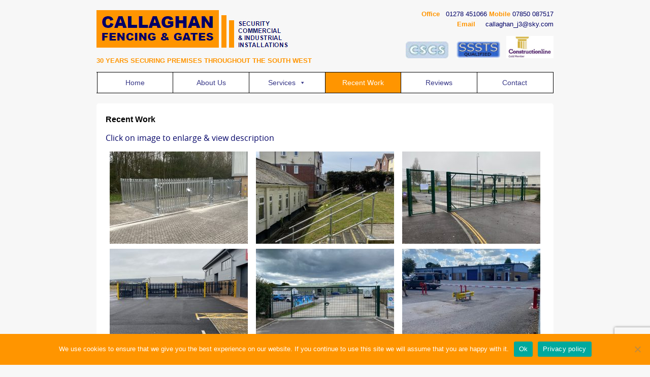

--- FILE ---
content_type: text/html; charset=UTF-8
request_url: https://www.callaghanfencing.com/recent-work/
body_size: 11186
content:
   
<!doctype html>
<html lang="en-GB" class="no-js">
	<head>
		<meta charset="UTF-8">
		<link media="all" href="https://www.callaghanfencing.com/wp-content/cache/autoptimize/autoptimize_9f56a060aaf2604612d3908c299475b0.php" rel="stylesheet"><title>Recent Work - Callaghan Fencing : Callaghan Fencing</title>

		<link href="//www.google-analytics.com" rel="dns-prefetch">
        <link href="https://www.callaghanfencing.com/wp-content/themes/html5blank-stable/img/icons/favicon.png" rel="shortcut icon">
        <link href="https://www.callaghanfencing.com/wp-content/themes/html5blank-stable/img/icons/favicon.png" rel="apple-touch-icon-precomposed">

		<meta http-equiv="X-UA-Compatible" content="IE=edge,chrome=1">
		<meta name="viewport" content="width=device-width, initial-scale=1.0">
		<meta name="description" content="Security, Commercial and Industrial Fencing services">
        <meta name="google-site-verification" content="biL68fo3_n1u-RkVjFDoI-Y7-D3xRBv0Vysqp12CY2k" />

		<meta name='robots' content='index, follow, max-image-preview:large, max-snippet:-1, max-video-preview:-1' />

	<!-- This site is optimized with the Yoast SEO plugin v23.5 - https://yoast.com/wordpress/plugins/seo/ -->
	<link rel="canonical" href="https://www.callaghanfencing.com/recent-work/" />
	<meta property="og:locale" content="en_GB" />
	<meta property="og:type" content="article" />
	<meta property="og:title" content="Recent Work - Callaghan Fencing" />
	<meta property="og:description" content="Recent Work Click on image to enlarge &amp; view description" />
	<meta property="og:url" content="https://www.callaghanfencing.com/recent-work/" />
	<meta property="og:site_name" content="Callaghan Fencing" />
	<meta property="article:modified_time" content="2020-09-21T18:28:39+00:00" />
	<meta name="twitter:card" content="summary_large_image" />
	<script type="application/ld+json" class="yoast-schema-graph">{"@context":"https://schema.org","@graph":[{"@type":"WebPage","@id":"https://www.callaghanfencing.com/recent-work/","url":"https://www.callaghanfencing.com/recent-work/","name":"Recent Work - Callaghan Fencing","isPartOf":{"@id":"https://www.callaghanfencing.com/#website"},"datePublished":"2020-09-21T18:27:51+00:00","dateModified":"2020-09-21T18:28:39+00:00","breadcrumb":{"@id":"https://www.callaghanfencing.com/recent-work/#breadcrumb"},"inLanguage":"en-GB","potentialAction":[{"@type":"ReadAction","target":["https://www.callaghanfencing.com/recent-work/"]}]},{"@type":"BreadcrumbList","@id":"https://www.callaghanfencing.com/recent-work/#breadcrumb","itemListElement":[{"@type":"ListItem","position":1,"name":"Home","item":"https://www.callaghanfencing.com/"},{"@type":"ListItem","position":2,"name":"Recent Work"}]},{"@type":"WebSite","@id":"https://www.callaghanfencing.com/#website","url":"https://www.callaghanfencing.com/","name":"Callaghan Security Fencing","description":"Security, Commercial and Industrial Fencing services","potentialAction":[{"@type":"SearchAction","target":{"@type":"EntryPoint","urlTemplate":"https://www.callaghanfencing.com/?s={search_term_string}"},"query-input":{"@type":"PropertyValueSpecification","valueRequired":true,"valueName":"search_term_string"}}],"inLanguage":"en-GB"}]}</script>
	<!-- / Yoast SEO plugin. -->


<script type="a2ed11fa66b8444404a2701f-text/javascript">
/* <![CDATA[ */
window._wpemojiSettings = {"baseUrl":"https:\/\/s.w.org\/images\/core\/emoji\/14.0.0\/72x72\/","ext":".png","svgUrl":"https:\/\/s.w.org\/images\/core\/emoji\/14.0.0\/svg\/","svgExt":".svg","source":{"concatemoji":"https:\/\/www.callaghanfencing.com\/wp-includes\/js\/wp-emoji-release.min.js?ver=6.4.7"}};
/*! This file is auto-generated */
!function(i,n){var o,s,e;function c(e){try{var t={supportTests:e,timestamp:(new Date).valueOf()};sessionStorage.setItem(o,JSON.stringify(t))}catch(e){}}function p(e,t,n){e.clearRect(0,0,e.canvas.width,e.canvas.height),e.fillText(t,0,0);var t=new Uint32Array(e.getImageData(0,0,e.canvas.width,e.canvas.height).data),r=(e.clearRect(0,0,e.canvas.width,e.canvas.height),e.fillText(n,0,0),new Uint32Array(e.getImageData(0,0,e.canvas.width,e.canvas.height).data));return t.every(function(e,t){return e===r[t]})}function u(e,t,n){switch(t){case"flag":return n(e,"\ud83c\udff3\ufe0f\u200d\u26a7\ufe0f","\ud83c\udff3\ufe0f\u200b\u26a7\ufe0f")?!1:!n(e,"\ud83c\uddfa\ud83c\uddf3","\ud83c\uddfa\u200b\ud83c\uddf3")&&!n(e,"\ud83c\udff4\udb40\udc67\udb40\udc62\udb40\udc65\udb40\udc6e\udb40\udc67\udb40\udc7f","\ud83c\udff4\u200b\udb40\udc67\u200b\udb40\udc62\u200b\udb40\udc65\u200b\udb40\udc6e\u200b\udb40\udc67\u200b\udb40\udc7f");case"emoji":return!n(e,"\ud83e\udef1\ud83c\udffb\u200d\ud83e\udef2\ud83c\udfff","\ud83e\udef1\ud83c\udffb\u200b\ud83e\udef2\ud83c\udfff")}return!1}function f(e,t,n){var r="undefined"!=typeof WorkerGlobalScope&&self instanceof WorkerGlobalScope?new OffscreenCanvas(300,150):i.createElement("canvas"),a=r.getContext("2d",{willReadFrequently:!0}),o=(a.textBaseline="top",a.font="600 32px Arial",{});return e.forEach(function(e){o[e]=t(a,e,n)}),o}function t(e){var t=i.createElement("script");t.src=e,t.defer=!0,i.head.appendChild(t)}"undefined"!=typeof Promise&&(o="wpEmojiSettingsSupports",s=["flag","emoji"],n.supports={everything:!0,everythingExceptFlag:!0},e=new Promise(function(e){i.addEventListener("DOMContentLoaded",e,{once:!0})}),new Promise(function(t){var n=function(){try{var e=JSON.parse(sessionStorage.getItem(o));if("object"==typeof e&&"number"==typeof e.timestamp&&(new Date).valueOf()<e.timestamp+604800&&"object"==typeof e.supportTests)return e.supportTests}catch(e){}return null}();if(!n){if("undefined"!=typeof Worker&&"undefined"!=typeof OffscreenCanvas&&"undefined"!=typeof URL&&URL.createObjectURL&&"undefined"!=typeof Blob)try{var e="postMessage("+f.toString()+"("+[JSON.stringify(s),u.toString(),p.toString()].join(",")+"));",r=new Blob([e],{type:"text/javascript"}),a=new Worker(URL.createObjectURL(r),{name:"wpTestEmojiSupports"});return void(a.onmessage=function(e){c(n=e.data),a.terminate(),t(n)})}catch(e){}c(n=f(s,u,p))}t(n)}).then(function(e){for(var t in e)n.supports[t]=e[t],n.supports.everything=n.supports.everything&&n.supports[t],"flag"!==t&&(n.supports.everythingExceptFlag=n.supports.everythingExceptFlag&&n.supports[t]);n.supports.everythingExceptFlag=n.supports.everythingExceptFlag&&!n.supports.flag,n.DOMReady=!1,n.readyCallback=function(){n.DOMReady=!0}}).then(function(){return e}).then(function(){var e;n.supports.everything||(n.readyCallback(),(e=n.source||{}).concatemoji?t(e.concatemoji):e.wpemoji&&e.twemoji&&(t(e.twemoji),t(e.wpemoji)))}))}((window,document),window._wpemojiSettings);
/* ]]> */
</script>







<link rel='stylesheet' id='dashicons-css' href='https://www.callaghanfencing.com/wp-includes/css/dashicons.min.css?ver=6.4.7' media='all' />



<script type="a2ed11fa66b8444404a2701f-text/javascript" src="https://www.callaghanfencing.com/wp-content/themes/html5blank-stable/js/lib/conditionizr-4.3.0.min.js?ver=4.3.0" id="conditionizr-js"></script>
<script type="a2ed11fa66b8444404a2701f-text/javascript" src="https://www.callaghanfencing.com/wp-content/themes/html5blank-stable/js/lib/modernizr-2.7.1.min.js?ver=2.7.1" id="modernizr-js"></script>
<script type="a2ed11fa66b8444404a2701f-text/javascript" src="https://www.callaghanfencing.com/wp-includes/js/jquery/jquery.min.js?ver=3.7.1" id="jquery-core-js"></script>
<script type="a2ed11fa66b8444404a2701f-text/javascript" src="https://www.callaghanfencing.com/wp-includes/js/jquery/jquery-migrate.min.js?ver=3.4.1" id="jquery-migrate-js"></script>
<script type="a2ed11fa66b8444404a2701f-text/javascript" src="https://www.callaghanfencing.com/wp-content/themes/html5blank-stable/js/scripts.js?ver=1.0.0" id="html5blankscripts-js"></script>
<script type="a2ed11fa66b8444404a2701f-text/javascript" src="https://www.callaghanfencing.com/wp-includes/js/tinymce/tinymce.min.js?ver=49110-20201110" id="wp-tinymce-root-js"></script>
<script type="a2ed11fa66b8444404a2701f-text/javascript" src="https://www.callaghanfencing.com/wp-includes/js/tinymce/plugins/compat3x/plugin.min.js?ver=49110-20201110" id="wp-tinymce-js"></script>
<script type="a2ed11fa66b8444404a2701f-text/javascript" id="cookie-notice-front-js-before">
/* <![CDATA[ */
var cnArgs = {"ajaxUrl":"https:\/\/www.callaghanfencing.com\/wp-admin\/admin-ajax.php","nonce":"20c8a58f2c","hideEffect":"fade","position":"bottom","onScroll":false,"onScrollOffset":100,"onClick":false,"cookieName":"cookie_notice_accepted","cookieTime":2592000,"cookieTimeRejected":2592000,"globalCookie":false,"redirection":false,"cache":false,"revokeCookies":false,"revokeCookiesOpt":"automatic"};
/* ]]> */
</script>
<script type="a2ed11fa66b8444404a2701f-text/javascript" src="https://www.callaghanfencing.com/wp-content/plugins/cookie-notice/js/front.min.js?ver=2.5.11" id="cookie-notice-front-js"></script>
<link rel="https://api.w.org/" href="https://www.callaghanfencing.com/wp-json/" /><link rel="alternate" type="application/json" href="https://www.callaghanfencing.com/wp-json/wp/v2/pages/960" /><link rel="alternate" type="application/json+oembed" href="https://www.callaghanfencing.com/wp-json/oembed/1.0/embed?url=https%3A%2F%2Fwww.callaghanfencing.com%2Frecent-work%2F" />
<link rel="alternate" type="text/xml+oembed" href="https://www.callaghanfencing.com/wp-json/oembed/1.0/embed?url=https%3A%2F%2Fwww.callaghanfencing.com%2Frecent-work%2F&#038;format=xml" />
<script type="a2ed11fa66b8444404a2701f-text/javascript">var ms_grabbing_curosr = 'https://www.callaghanfencing.com/wp-content/plugins/master-slider/public/assets/css/common/grabbing.cur', ms_grab_curosr = 'https://www.callaghanfencing.com/wp-content/plugins/master-slider/public/assets/css/common/grab.cur';</script>
<meta name="generator" content="MasterSlider 3.11.0 - Responsive Touch Image Slider | avt.li/msf" />
<script type="a2ed11fa66b8444404a2701f-text/javascript">
(function(url){
	if(/(?:Chrome\/26\.0\.1410\.63 Safari\/537\.31|WordfenceTestMonBot)/.test(navigator.userAgent)){ return; }
	var addEvent = function(evt, handler) {
		if (window.addEventListener) {
			document.addEventListener(evt, handler, false);
		} else if (window.attachEvent) {
			document.attachEvent('on' + evt, handler);
		}
	};
	var removeEvent = function(evt, handler) {
		if (window.removeEventListener) {
			document.removeEventListener(evt, handler, false);
		} else if (window.detachEvent) {
			document.detachEvent('on' + evt, handler);
		}
	};
	var evts = 'contextmenu dblclick drag dragend dragenter dragleave dragover dragstart drop keydown keypress keyup mousedown mousemove mouseout mouseover mouseup mousewheel scroll'.split(' ');
	var logHuman = function() {
		if (window.wfLogHumanRan) { return; }
		window.wfLogHumanRan = true;
		var wfscr = document.createElement('script');
		wfscr.type = 'text/javascript';
		wfscr.async = true;
		wfscr.src = url + '&r=' + Math.random();
		(document.getElementsByTagName('head')[0]||document.getElementsByTagName('body')[0]).appendChild(wfscr);
		for (var i = 0; i < evts.length; i++) {
			removeEvent(evts[i], logHuman);
		}
	};
	for (var i = 0; i < evts.length; i++) {
		addEvent(evts[i], logHuman);
	}
})('//www.callaghanfencing.com/?wordfence_lh=1&hid=CE44D943BE17C25C5A73772B901D46D1');
</script>		
		
		<script type="a2ed11fa66b8444404a2701f-text/javascript">
        // conditionizr.com
        // configure environment tests
        conditionizr.config({
            assets: 'https://www.callaghanfencing.com/wp-content/themes/html5blank-stable',
            tests: {}
        });
        </script>
        
        <!-- fancy box light box -->
                <!-- /fancy box light box -->
        
        <!-- fonts called in first -->
        <!-- raleway -->
        
        <!-- open sans -->
        
        <!-- main css file -->
        

	</head>
	<body class="page-template page-template-page-1-col page-template-page-1-col-php page page-id-960 cookies-not-set _masterslider _ms_version_3.11.0 mega-menu-header-menu recent-work" id="post-960">

        <div class="main-wrapper" >
        <!-- header -->
            <header class="header clear" id="main-header" role="banner">
                    
                <!-- title -->
                <div id="main-content">
                    <div class="logo-wrap">
                        <h1 title="Callaghan Fencing & Gates - SECURITY COMMERCIAL & INDUSTRIAL INSTALLATIONS"><img src="https://www.callaghanfencing.com/wp-content/themes/html5blank-stable/img/logo.jpg" alt="Callaghan Fencing & Gates - SECURITY COMMERCIAL & INDUSTRIAL INSTALLATIONS" /></h1>
                    </div>
                    <h2>30 YEARS SECURING PREMISES THROUGHOUT THE SOUTH WEST</h2>
                </div>
                <!-- /title -->

                <!-- contact info -->
                                    <div id="header-widget-area" class="chw-widget-area widget-area" role="complementary">
                    <div class="header-widget"><div
			
			class="so-widget-sow-editor so-widget-sow-editor-base"
			
		>
<div class="siteorigin-widget-tinymce textwidget">
	<p><span style="color: #ff9500;"><strong>Office  </strong></span> <a href="tel:01278 451066">01278 451066</a> <span style="color: #ff9500;"><strong>Mobile</strong> </span><a href="tel:07850 087517">07850 087517</a></p>
<p><span style="color: #ff9500;"><strong>Email     <a href="/cdn-cgi/l/email-protection#bedddfd2d2dfd9d6dfd0e1d48dfecdd5c790ddd1d3"><span class="__cf_email__" data-cfemail="bcdfddd0d0dddbd4ddd2e3d68ffccfd7c592dfd3d1">[email&#160;protected]</span></a></strong></span></p>
<div class="qualifications"><img decoding="async" class="alignnone wp-image-13" src="https://www.callaghanfencing.com/wp-content/uploads/2017/05/4586036828_53x21.jpg" alt="" width="84" height="33" />    <img decoding="async" class="alignnone wp-image-11" src="https://www.callaghanfencing.com/wp-content/uploads/2017/05/4618526741_53x21.jpg" alt="" width="86" height="34" />   <img decoding="async" class="alignnone wp-image-782 " src="https://www.callaghanfencing.com/wp-content/uploads/2018/07/gold-logo-250x120.jpg" alt="" width="93" height="44" /></div>
</div>
</div></div>                    </div>

                                <!-- /contact info -->
                
                <!-- nav -->
                <nav class="nav" role="navigation">
                    <!--<div class="mobile-nav-link">
                        <div class="nav-bar first"></div>
                        <div class="nav-bar"></div>
                        <div class="nav-bar last"></div>
                        <span>MENU</span>
                    </div>-->
                    <div id="mega-menu-wrap-header-menu" class="mega-menu-wrap"><div class="mega-menu-toggle"><div class="mega-toggle-blocks-left"></div><div class="mega-toggle-blocks-center"><div class='mega-toggle-block mega-menu-toggle-block mega-toggle-block-1' id='mega-toggle-block-1' tabindex='0'><span class='mega-toggle-label' role='button' aria-expanded='false'><span class='mega-toggle-label-closed'>MENU</span><span class='mega-toggle-label-open'>MENU</span></span></div></div><div class="mega-toggle-blocks-right"></div></div><ul id="mega-menu-header-menu" class="mega-menu max-mega-menu mega-menu-horizontal mega-no-js" data-event="hover_intent" data-effect="fade_up" data-effect-speed="200" data-effect-mobile="disabled" data-effect-speed-mobile="0" data-mobile-force-width="false" data-second-click="go" data-document-click="collapse" data-vertical-behaviour="standard" data-breakpoint="768" data-unbind="true" data-mobile-state="collapse_all" data-mobile-direction="vertical" data-hover-intent-timeout="300" data-hover-intent-interval="100"><li class="mega-menu-item mega-menu-item-type-post_type mega-menu-item-object-page mega-menu-item-home mega-align-bottom-left mega-menu-flyout mega-menu-item-791" id="mega-menu-item-791"><a class="mega-menu-link" href="https://www.callaghanfencing.com/" tabindex="0">Home</a></li><li class="mega-menu-item mega-menu-item-type-post_type mega-menu-item-object-page mega-align-bottom-left mega-menu-flyout mega-menu-item-104" id="mega-menu-item-104"><a class="mega-menu-link" href="https://www.callaghanfencing.com/callaghan-security-fencing/" tabindex="0">About Us</a></li><li class="mega-menu-item mega-menu-item-type-post_type mega-menu-item-object-page mega-menu-item-has-children mega-align-bottom-left mega-menu-flyout mega-menu-item-108" id="mega-menu-item-108"><a class="mega-menu-link" href="https://www.callaghanfencing.com/fencing-services/" aria-expanded="false" tabindex="0">Services<span class="mega-indicator" aria-hidden="true"></span></a>
<ul class="mega-sub-menu">
<li class="mega-menu-item mega-menu-item-type-post_type mega-menu-item-object-page mega-menu-item-69" id="mega-menu-item-69"><a class="mega-menu-link" href="https://www.callaghanfencing.com/fencing-services/steel-palisade-in-somerset/">Steel Palisade</a></li><li class="mega-menu-item mega-menu-item-type-post_type mega-menu-item-object-page mega-menu-item-68" id="mega-menu-item-68"><a class="mega-menu-link" href="https://www.callaghanfencing.com/fencing-services/mesh-fencing-services/">Mesh Fencing</a></li><li class="mega-menu-item mega-menu-item-type-post_type mega-menu-item-object-page mega-menu-item-67" id="mega-menu-item-67"><a class="mega-menu-link" href="https://www.callaghanfencing.com/fencing-services/security-gates/">Security Gates</a></li><li class="mega-menu-item mega-menu-item-type-post_type mega-menu-item-object-page mega-menu-item-66" id="mega-menu-item-66"><a class="mega-menu-link" href="https://www.callaghanfencing.com/fencing-services/crash-barrier-services-somerset/">Crash Barrier</a></li><li class="mega-menu-item mega-menu-item-type-post_type mega-menu-item-object-page mega-menu-item-121" id="mega-menu-item-121"><a class="mega-menu-link" href="https://www.callaghanfencing.com/fencing-services/anti-climb-devices/">Anti Climb</a></li></ul>
</li><li class="mega-menu-item mega-menu-item-type-post_type mega-menu-item-object-page mega-current-menu-item mega-page_item mega-page-item-960 mega-current_page_item mega-align-bottom-left mega-menu-flyout mega-menu-item-965" id="mega-menu-item-965"><a class="mega-menu-link" href="https://www.callaghanfencing.com/recent-work/" aria-current="page" tabindex="0">Recent Work</a></li><li class="mega-menu-item mega-menu-item-type-post_type mega-menu-item-object-page mega-align-bottom-left mega-menu-flyout mega-menu-item-292" id="mega-menu-item-292"><a class="mega-menu-link" href="https://www.callaghanfencing.com/reviews/" tabindex="0">Reviews</a></li><li class="mega-menu-item mega-menu-item-type-post_type mega-menu-item-object-page mega-align-bottom-left mega-menu-flyout mega-menu-item-325" id="mega-menu-item-325"><a class="mega-menu-link" href="https://www.callaghanfencing.com/contact/" tabindex="0">Contact</a></li></ul></div>                </nav>
                <!-- /nav -->

            </header>
            <!-- /header -->
        
		<!-- wrapper -->
		<div class="wrapper" id="body-content">

			

	<main role="main">
		<!-- section -->
		<section>
            
		
			<!-- article -->
			<article id="page-content" class="post-960 page type-page status-publish hentry">

				<div id="pl-gb960-6975971595ee8"  class="panel-layout" ><div id="pg-gb960-6975971595ee8-0"  class="panel-grid panel-no-style" ><div id="pgc-gb960-6975971595ee8-0-0"  class="panel-grid-cell" ><div id="panel-gb960-6975971595ee8-0-0-0" class="so-panel widget widget_text panel-first-child panel-last-child" data-index="0" >			<div class="textwidget"><h2 class="titletext">Recent Work</h2>
<p>Click on image to enlarge &amp; view description</p>
<div id="envira-gallery-wrap-382" class="envira-gallery-wrap envira-gallery-theme-base envira-lightbox-theme-base" itemscope itemtype="https://schema.org/ImageGallery"><div data-row-height="" data-gallery-theme="" id="envira-gallery-382" class="envira-gallery-public  envira-gallery-3-columns envira-clear enviratope envira-gallery-css-animations" data-envira-columns="3"><div id="envira-gallery-item-1123" class="envira-gallery-item enviratope-item envira-gallery-item-1" style="padding-left: 5px; padding-bottom: 10px; padding-right: 5px;"  itemscope itemtype="https://schema.org/ImageObject"><div class="envira-gallery-item-inner"><div class="envira-gallery-position-overlay  envira-gallery-top-left"></div><div class="envira-gallery-position-overlay  envira-gallery-top-right"></div><div class="envira-gallery-position-overlay  envira-gallery-bottom-left"></div><div class="envira-gallery-position-overlay  envira-gallery-bottom-right"></div><a href="https://www.callaghanfencing.com/wp-content/uploads/2017/06/IMG_0375-1-scaled.jpg" class="envira-gallery-382 envira-gallery-link" rel="enviragallery382" title="STEEL PALISADE COMPOUND WITH 2 LARGE PAIRS OF GATES FOR BUSINESS IN WELLINGTON, SOMERSET" data-envira-caption="STEEL PALISADE COMPOUND WITH 2 LARGE PAIRS OF GATES FOR BUSINESS IN WELLINGTON, SOMERSET" data-envira-retina="" data-thumbnail=""  itemprop="contentUrl"><img decoding="async" id="envira-gallery-image-1123" class="envira-gallery-image envira-gallery-image-1" data-envira-index="1" src="https://www.callaghanfencing.com/wp-content/uploads/2017/06/IMG_0375-1-272x182.jpg" data-envira-src="https://www.callaghanfencing.com/wp-content/uploads/2017/06/IMG_0375-1-272x182.jpg" data-envira-gallery-id="382" data-envira-item-id="1123" data-envira-caption="STEEL PALISADE COMPOUND WITH 2 LARGE PAIRS OF GATES FOR BUSINESS IN WELLINGTON, SOMERSET" alt="SECURITY FENCING SERVICES IN TAUNTON, SOMERSET" title="STEEL PALISADE COMPOUND WITH 2 LARGE PAIRS OF GATES FOR BUSINESS IN WELLINGTON, SOMERSET"  itemprop="thumbnailUrl" data-envira-srcset="https://www.callaghanfencing.com/wp-content/uploads/2017/06/IMG_0375-1-272x182.jpg 400w,https://www.callaghanfencing.com/wp-content/uploads/2017/06/IMG_0375-1-272x182.jpg 2x" srcset="https://www.callaghanfencing.com/wp-content/uploads/2017/06/IMG_0375-1-scaled-544x364.jpg 2x" /></a></div></div><div id="envira-gallery-item-1125" class="envira-gallery-item enviratope-item envira-gallery-item-2" style="padding-left: 5px; padding-bottom: 10px; padding-right: 5px;"  itemscope itemtype="https://schema.org/ImageObject"><div class="envira-gallery-item-inner"><div class="envira-gallery-position-overlay  envira-gallery-top-left"></div><div class="envira-gallery-position-overlay  envira-gallery-top-right"></div><div class="envira-gallery-position-overlay  envira-gallery-bottom-left"></div><div class="envira-gallery-position-overlay  envira-gallery-bottom-right"></div><a href="https://www.callaghanfencing.com/wp-content/uploads/2017/06/IMG_0451-1-scaled.jpg" class="envira-gallery-382 envira-gallery-link" rel="enviragallery382" title="TUBE CLAMP HANDRAIL FOR ARMY CADET CENTRE IN PLYMOUTH, FOR INTER-CITY BUILD, BRISTOL" data-envira-caption="TUBE CLAMP HANDRAIL FOR ARMY CADET CENTRE IN PLYMOUTH, FOR INTER-CITY BUILD, BRISTOL" data-envira-retina="" data-thumbnail=""  itemprop="contentUrl"><img decoding="async" id="envira-gallery-image-1125" class="envira-gallery-image envira-gallery-image-2" data-envira-index="2" src="https://www.callaghanfencing.com/wp-content/uploads/2017/06/IMG_0451-1-272x182.jpg" data-envira-src="https://www.callaghanfencing.com/wp-content/uploads/2017/06/IMG_0451-1-272x182.jpg" data-envira-gallery-id="382" data-envira-item-id="1125" data-envira-caption="TUBE CLAMP HANDRAIL FOR ARMY CADET CENTRE IN PLYMOUTH, FOR INTER-CITY BUILD, BRISTOL" alt="FENCING SERVICES IN SOMERSET" title="TUBE CLAMP HANDRAIL FOR ARMY CADET CENTRE IN PLYMOUTH, FOR INTER-CITY BUILD, BRISTOL"  itemprop="thumbnailUrl" data-envira-srcset="https://www.callaghanfencing.com/wp-content/uploads/2017/06/IMG_0451-1-272x182.jpg 400w,https://www.callaghanfencing.com/wp-content/uploads/2017/06/IMG_0451-1-272x182.jpg 2x" srcset="https://www.callaghanfencing.com/wp-content/uploads/2017/06/IMG_0451-1-scaled-544x364.jpg 2x" /></a></div></div><div id="envira-gallery-item-986" class="envira-gallery-item enviratope-item envira-gallery-item-3" style="padding-left: 5px; padding-bottom: 10px; padding-right: 5px;"  itemscope itemtype="https://schema.org/ImageObject"><div class="envira-gallery-item-inner"><div class="envira-gallery-position-overlay  envira-gallery-top-left"></div><div class="envira-gallery-position-overlay  envira-gallery-top-right"></div><div class="envira-gallery-position-overlay  envira-gallery-bottom-left"></div><div class="envira-gallery-position-overlay  envira-gallery-bottom-right"></div><a href="https://www.callaghanfencing.com/wp-content/uploads/2017/05/IMG_0045.jpg" class="envira-gallery-382 envira-gallery-link" rel="enviragallery382" title="New mesh security gates for Orchard School, Filton, Bristol" data-envira-caption="New mesh security gates for Orchard School, Filton, Bristol" data-envira-retina="" data-thumbnail=""  itemprop="contentUrl"><img decoding="async" id="envira-gallery-image-986" class="envira-gallery-image envira-gallery-image-3" data-envira-index="3" src="https://www.callaghanfencing.com/wp-content/uploads/2017/05/IMG_0045-272x182.jpg" data-envira-src="https://www.callaghanfencing.com/wp-content/uploads/2017/05/IMG_0045-272x182.jpg" data-envira-gallery-id="382" data-envira-item-id="986" data-envira-caption="New mesh security gates for Orchard School, Filton, Bristol" alt="Mesh security gates Bristol" title="New mesh security gates for Orchard School, Filton, Bristol"  itemprop="thumbnailUrl" data-envira-srcset="https://www.callaghanfencing.com/wp-content/uploads/2017/05/IMG_0045-272x182.jpg 400w,https://www.callaghanfencing.com/wp-content/uploads/2017/05/IMG_0045-272x182.jpg 2x" srcset="https://www.callaghanfencing.com/wp-content/uploads/2017/05/IMG_0045-544x364.jpg 2x" /></a></div></div><div id="envira-gallery-item-987" class="envira-gallery-item enviratope-item envira-gallery-item-4" style="padding-left: 5px; padding-bottom: 10px; padding-right: 5px;"  itemscope itemtype="https://schema.org/ImageObject"><div class="envira-gallery-item-inner"><div class="envira-gallery-position-overlay  envira-gallery-top-left"></div><div class="envira-gallery-position-overlay  envira-gallery-top-right"></div><div class="envira-gallery-position-overlay  envira-gallery-bottom-left"></div><div class="envira-gallery-position-overlay  envira-gallery-bottom-right"></div><a href="https://www.callaghanfencing.com/wp-content/uploads/2017/06/IMG_0041.jpg" class="envira-gallery-382 envira-gallery-link" rel="enviragallery382" title="Secure vehicle compound with 4 pairs of gates in Weston Super Mare" data-envira-caption="Secure vehicle compound with 4 pairs of gates in Weston Super Mare" data-envira-retina="" data-thumbnail=""  itemprop="contentUrl"><img decoding="async" id="envira-gallery-image-987" class="envira-gallery-image envira-gallery-image-4" data-envira-index="4" src="https://www.callaghanfencing.com/wp-content/uploads/2017/06/IMG_0041-272x182.jpg" data-envira-src="https://www.callaghanfencing.com/wp-content/uploads/2017/06/IMG_0041-272x182.jpg" data-envira-gallery-id="382" data-envira-item-id="987" data-envira-caption="Secure vehicle compound with 4 pairs of gates in Weston Super Mare" alt="Fencing contractor services in Weston Super Mare" title="Secure vehicle compound with 4 pairs of gates in Weston Super Mare"  itemprop="thumbnailUrl" data-envira-srcset="https://www.callaghanfencing.com/wp-content/uploads/2017/06/IMG_0041-272x182.jpg 400w,https://www.callaghanfencing.com/wp-content/uploads/2017/06/IMG_0041-272x182.jpg 2x" srcset="https://www.callaghanfencing.com/wp-content/uploads/2017/06/IMG_0041-544x364.jpg 2x" /></a></div></div><div id="envira-gallery-item-938" class="envira-gallery-item enviratope-item envira-gallery-item-5" style="padding-left: 5px; padding-bottom: 10px; padding-right: 5px;"  itemscope itemtype="https://schema.org/ImageObject"><div class="envira-gallery-item-inner"><div class="envira-gallery-position-overlay  envira-gallery-top-left"></div><div class="envira-gallery-position-overlay  envira-gallery-top-right"></div><div class="envira-gallery-position-overlay  envira-gallery-bottom-left"></div><div class="envira-gallery-position-overlay  envira-gallery-bottom-right"></div><a href="https://www.callaghanfencing.com/wp-content/uploads/2017/06/WSM-Helicopter-Museum.jpg" class="envira-gallery-382 envira-gallery-link" rel="enviragallery382" title="NEW ENTRANCE GATES FOR WSM HELICOPTER MUSEUM" data-envira-caption="NEW ENTRANCE GATES FOR WSM HELICOPTER MUSEUM" data-envira-retina="" data-thumbnail=""  itemprop="contentUrl"><img decoding="async" id="envira-gallery-image-938" class="envira-gallery-image envira-gallery-image-5" data-envira-index="5" src="https://www.callaghanfencing.com/wp-content/uploads/2017/06/WSM-Helicopter-Museum-272x182.jpg" data-envira-src="https://www.callaghanfencing.com/wp-content/uploads/2017/06/WSM-Helicopter-Museum-272x182.jpg" data-envira-gallery-id="382" data-envira-item-id="938" data-envira-caption="NEW ENTRANCE GATES FOR WSM HELICOPTER MUSEUM" alt="Mesh security gates in Weston Super Mare" title="NEW ENTRANCE GATES FOR WSM HELICOPTER MUSEUM"  itemprop="thumbnailUrl" data-envira-srcset="https://www.callaghanfencing.com/wp-content/uploads/2017/06/WSM-Helicopter-Museum-272x182.jpg 400w,https://www.callaghanfencing.com/wp-content/uploads/2017/06/WSM-Helicopter-Museum-272x182.jpg 2x" srcset="https://www.callaghanfencing.com/wp-content/uploads/2017/06/WSM-Helicopter-Museum-544x364.jpg 2x" /></a></div></div><div id="envira-gallery-item-937" class="envira-gallery-item enviratope-item envira-gallery-item-6" style="padding-left: 5px; padding-bottom: 10px; padding-right: 5px;"  itemscope itemtype="https://schema.org/ImageObject"><div class="envira-gallery-item-inner"><div class="envira-gallery-position-overlay  envira-gallery-top-left"></div><div class="envira-gallery-position-overlay  envira-gallery-top-right"></div><div class="envira-gallery-position-overlay  envira-gallery-bottom-left"></div><div class="envira-gallery-position-overlay  envira-gallery-bottom-right"></div><a href="https://www.callaghanfencing.com/wp-content/uploads/2017/06/Manual-rising-arm-barriers.jpg" class="envira-gallery-382 envira-gallery-link" rel="enviragallery382" title="CONTROLLED ACCESS BARRIERS FOR EXMOOR TRIM IN WIILITON" data-envira-caption="CONTROLLED ACCESS BARRIERS FOR EXMOOR TRIM IN WIILITON" data-envira-retina="" data-thumbnail=""  itemprop="contentUrl"><img decoding="async" id="envira-gallery-image-937" class="envira-gallery-image envira-gallery-image-6" data-envira-index="6" src="https://www.callaghanfencing.com/wp-content/uploads/2017/06/Manual-rising-arm-barriers-272x182.jpg" data-envira-src="https://www.callaghanfencing.com/wp-content/uploads/2017/06/Manual-rising-arm-barriers-272x182.jpg" data-envira-gallery-id="382" data-envira-item-id="937" data-envira-caption="CONTROLLED ACCESS BARRIERS FOR EXMOOR TRIM IN WIILITON" alt="CONTROLLED ACCESS BARRIERS in WILLITON" title="CONTROLLED ACCESS BARRIERS FOR EXMOOR TRIM IN WIILITON"  itemprop="thumbnailUrl" data-envira-srcset="https://www.callaghanfencing.com/wp-content/uploads/2017/06/Manual-rising-arm-barriers-272x182.jpg 400w,https://www.callaghanfencing.com/wp-content/uploads/2017/06/Manual-rising-arm-barriers-272x182.jpg 2x" srcset="https://www.callaghanfencing.com/wp-content/uploads/2017/06/Manual-rising-arm-barriers-544x364.jpg 2x" /></a></div></div><div id="envira-gallery-item-383" class="envira-gallery-item enviratope-item envira-gallery-item-7" style="padding-left: 5px; padding-bottom: 10px; padding-right: 5px;"  itemscope itemtype="https://schema.org/ImageObject"><div class="envira-gallery-item-inner"><div class="envira-gallery-position-overlay  envira-gallery-top-left"></div><div class="envira-gallery-position-overlay  envira-gallery-top-right"></div><div class="envira-gallery-position-overlay  envira-gallery-bottom-left"></div><div class="envira-gallery-position-overlay  envira-gallery-bottom-right"></div><a href="https://www.callaghanfencing.com/wp-content/uploads/2017/06/4625695727.jpg" class="envira-gallery-382 envira-gallery-link" rel="enviragallery382" title="Construct 9 large bespoke animal enclosures for Bath Cats and Dogs Home" data-envira-caption="Construct 9 large bespoke animal enclosures for Bath Cats and Dogs Home" data-envira-retina="" data-thumbnail=""  itemprop="contentUrl"><img decoding="async" id="envira-gallery-image-383" class="envira-gallery-image envira-gallery-image-7" data-envira-index="7" src="https://www.callaghanfencing.com/wp-content/uploads/2017/06/4625695727-272x182.jpg" data-envira-src="https://www.callaghanfencing.com/wp-content/uploads/2017/06/4625695727-272x182.jpg" data-envira-gallery-id="382" data-envira-item-id="383" data-envira-caption="Construct 9 large bespoke animal enclosures for Bath Cats and Dogs Home" alt="Construct 9 large bespoke animal enclosures for Bath Cats and Dogs Home" title="Construct 9 large bespoke animal enclosures for Bath Cats and Dogs Home"  itemprop="thumbnailUrl" data-envira-srcset="https://www.callaghanfencing.com/wp-content/uploads/2017/06/4625695727-272x182.jpg 400w,https://www.callaghanfencing.com/wp-content/uploads/2017/06/4625695727-272x182.jpg 2x" srcset="https://www.callaghanfencing.com/wp-content/uploads/2017/06/4625695727-544x364.jpg 2x" /></a></div></div><div id="envira-gallery-item-384" class="envira-gallery-item enviratope-item envira-gallery-item-8" style="padding-left: 5px; padding-bottom: 10px; padding-right: 5px;"  itemscope itemtype="https://schema.org/ImageObject"><div class="envira-gallery-item-inner"><div class="envira-gallery-position-overlay  envira-gallery-top-left"></div><div class="envira-gallery-position-overlay  envira-gallery-top-right"></div><div class="envira-gallery-position-overlay  envira-gallery-bottom-left"></div><div class="envira-gallery-position-overlay  envira-gallery-bottom-right"></div><a href="https://www.callaghanfencing.com/wp-content/uploads/2017/06/4627253990.jpg" class="envira-gallery-382 envira-gallery-link" rel="enviragallery382" title="Prison mesh security fencing and automated gates plus all ground works Gasrec jct 24 Bridgwater" data-envira-caption="Prison mesh security fencing and automated gates plus all ground works Gasrec jct 24 Bridgwater" data-envira-retina="" data-thumbnail=""  itemprop="contentUrl"><img decoding="async" id="envira-gallery-image-384" class="envira-gallery-image envira-gallery-image-8" data-envira-index="8" src="https://www.callaghanfencing.com/wp-content/uploads/2017/06/4627253990-272x182.jpg" data-envira-src="https://www.callaghanfencing.com/wp-content/uploads/2017/06/4627253990-272x182.jpg" data-envira-gallery-id="382" data-envira-item-id="384" data-envira-caption="Prison mesh security fencing and automated gates plus all ground works Gasrec jct 24 Bridgwater" alt="Prison mesh security fencing and automated gates plus all ground works Gasrec jct 24 Bridgwater" title="Prison mesh security fencing and automated gates plus all ground works Gasrec jct 24 Bridgwater"  itemprop="thumbnailUrl" data-envira-srcset="https://www.callaghanfencing.com/wp-content/uploads/2017/06/4627253990-272x182.jpg 400w,https://www.callaghanfencing.com/wp-content/uploads/2017/06/4627253990-272x182.jpg 2x" srcset="https://www.callaghanfencing.com/wp-content/uploads/2017/06/4627253990-544x364.jpg 2x" /></a></div></div><div id="envira-gallery-item-385" class="envira-gallery-item enviratope-item envira-gallery-item-9" style="padding-left: 5px; padding-bottom: 10px; padding-right: 5px;"  itemscope itemtype="https://schema.org/ImageObject"><div class="envira-gallery-item-inner"><div class="envira-gallery-position-overlay  envira-gallery-top-left"></div><div class="envira-gallery-position-overlay  envira-gallery-top-right"></div><div class="envira-gallery-position-overlay  envira-gallery-bottom-left"></div><div class="envira-gallery-position-overlay  envira-gallery-bottom-right"></div><a href="https://www.callaghanfencing.com/wp-content/uploads/2017/06/4628838531.jpg" class="envira-gallery-382 envira-gallery-link" rel="enviragallery382" title="Double tier bolt down crash barrier Hitachi Zosen Inova, Avonmouth, Bristol" data-envira-caption="Double tier bolt down crash barrier Hitachi Zosen Inova, Avonmouth, Bristol" data-envira-retina="" data-thumbnail=""  itemprop="contentUrl"><img decoding="async" id="envira-gallery-image-385" class="envira-gallery-image envira-gallery-image-9" data-envira-index="9" src="https://www.callaghanfencing.com/wp-content/uploads/2017/06/4628838531-272x182.jpg" data-envira-src="https://www.callaghanfencing.com/wp-content/uploads/2017/06/4628838531-272x182.jpg" data-envira-gallery-id="382" data-envira-item-id="385" data-envira-caption="Double tier bolt down crash barrier Hitachi Zosen Inova, Avonmouth, Bristol" alt="Crash barrier services in Bristol" title="Double tier bolt down crash barrier Hitachi Zosen Inova, Avonmouth, Bristol"  itemprop="thumbnailUrl" data-envira-srcset="https://www.callaghanfencing.com/wp-content/uploads/2017/06/4628838531-272x182.jpg 400w,https://www.callaghanfencing.com/wp-content/uploads/2017/06/4628838531-272x182.jpg 2x" srcset="https://www.callaghanfencing.com/wp-content/uploads/2017/06/4628838531-544x364.jpg 2x" /></a></div></div><div id="envira-gallery-item-386" class="envira-gallery-item enviratope-item envira-gallery-item-10" style="padding-left: 5px; padding-bottom: 10px; padding-right: 5px;"  itemscope itemtype="https://schema.org/ImageObject"><div class="envira-gallery-item-inner"><div class="envira-gallery-position-overlay  envira-gallery-top-left"></div><div class="envira-gallery-position-overlay  envira-gallery-top-right"></div><div class="envira-gallery-position-overlay  envira-gallery-bottom-left"></div><div class="envira-gallery-position-overlay  envira-gallery-bottom-right"></div><a href="https://www.callaghanfencing.com/wp-content/uploads/2017/06/4629890607.jpg" class="envira-gallery-382 envira-gallery-link" rel="enviragallery382" title="Recycled rubber bollards Severnside Energy Recycling Centre Avonmouth supplied by THE BENDY BOLLARD CO" data-envira-caption="Recycled rubber bollards Severnside Energy Recycling Centre Avonmouth supplied by THE BENDY BOLLARD CO" data-envira-retina="" data-thumbnail=""  itemprop="contentUrl"><img decoding="async" id="envira-gallery-image-386" class="envira-gallery-image envira-gallery-image-10" data-envira-index="10" src="https://www.callaghanfencing.com/wp-content/uploads/2017/06/4629890607-272x182.jpg" data-envira-src="https://www.callaghanfencing.com/wp-content/uploads/2017/06/4629890607-272x182.jpg" data-envira-gallery-id="382" data-envira-item-id="386" data-envira-caption="Recycled rubber bollards Severnside Energy Recycling Centre Avonmouth supplied by THE BENDY BOLLARD CO" alt="Recycled rubber bollards Severnside Energy Recycling Centre Avonmouth supplied by THE BENDY BOLLARD CO" title="Recycled rubber bollards Severnside Energy Recycling Centre Avonmouth supplied by THE BENDY BOLLARD CO"  itemprop="thumbnailUrl" data-envira-srcset="https://www.callaghanfencing.com/wp-content/uploads/2017/06/4629890607-272x182.jpg 400w,https://www.callaghanfencing.com/wp-content/uploads/2017/06/4629890607-272x182.jpg 2x" srcset="https://www.callaghanfencing.com/wp-content/uploads/2017/06/4629890607-544x364.jpg 2x" /></a></div></div><div id="envira-gallery-item-387" class="envira-gallery-item enviratope-item envira-gallery-item-11" style="padding-left: 5px; padding-bottom: 10px; padding-right: 5px;"  itemscope itemtype="https://schema.org/ImageObject"><div class="envira-gallery-item-inner"><div class="envira-gallery-position-overlay  envira-gallery-top-left"></div><div class="envira-gallery-position-overlay  envira-gallery-top-right"></div><div class="envira-gallery-position-overlay  envira-gallery-bottom-left"></div><div class="envira-gallery-position-overlay  envira-gallery-bottom-right"></div><a href="https://www.callaghanfencing.com/wp-content/uploads/2017/06/4629891167.jpg" class="envira-gallery-382 envira-gallery-link" rel="enviragallery382" title="9.5m wide manual cantilever sliding gate, fencing plus all groundworks for Pynes of Somerset Jcy 24 Bridgwater" data-envira-caption="9.5m wide manual cantilever sliding gate, fencing plus all groundworks for Pynes of Somerset Jcy 24 Bridgwater" data-envira-retina="" data-thumbnail=""  itemprop="contentUrl"><img decoding="async" id="envira-gallery-image-387" class="envira-gallery-image envira-gallery-image-11" data-envira-index="11" src="https://www.callaghanfencing.com/wp-content/uploads/2017/06/4629891167-272x182.jpg" data-envira-src="https://www.callaghanfencing.com/wp-content/uploads/2017/06/4629891167-272x182.jpg" data-envira-gallery-id="382" data-envira-item-id="387" data-envira-caption="9.5m wide manual cantilever sliding gate, fencing plus all groundworks for Pynes of Somerset Jcy 24 Bridgwater" alt="9.5m wide manual cantilever sliding gate, fencing plus all groundworks for Pynes of Somerset, Jct 24 Bridgwater" title="9.5m wide manual cantilever sliding gate, fencing plus all groundworks for Pynes of Somerset Jcy 24 Bridgwater"  itemprop="thumbnailUrl" data-envira-srcset="https://www.callaghanfencing.com/wp-content/uploads/2017/06/4629891167-272x182.jpg 400w,https://www.callaghanfencing.com/wp-content/uploads/2017/06/4629891167-272x182.jpg 2x" srcset="https://www.callaghanfencing.com/wp-content/uploads/2017/06/4629891167-544x364.jpg 2x" /></a></div></div></div></div><noscript><img decoding="async" src="https://www.callaghanfencing.com/wp-content/uploads/2017/06/IMG_0375-1-scaled.jpg" alt="SECURITY FENCING SERVICES IN TAUNTON, SOMERSET" /><img decoding="async" src="https://www.callaghanfencing.com/wp-content/uploads/2017/06/IMG_0451-1-scaled.jpg" alt="FENCING SERVICES IN SOMERSET" /><img decoding="async" src="https://www.callaghanfencing.com/wp-content/uploads/2017/05/IMG_0045.jpg" alt="Mesh security gates Bristol" /><img decoding="async" src="https://www.callaghanfencing.com/wp-content/uploads/2017/06/IMG_0041.jpg" alt="Fencing contractor services in Weston Super Mare" /><img decoding="async" src="https://www.callaghanfencing.com/wp-content/uploads/2017/06/WSM-Helicopter-Museum.jpg" alt="Mesh security gates in Weston Super Mare" /><img decoding="async" src="https://www.callaghanfencing.com/wp-content/uploads/2017/06/Manual-rising-arm-barriers.jpg" alt="CONTROLLED ACCESS BARRIERS in WILLITON" /><img decoding="async" src="https://www.callaghanfencing.com/wp-content/uploads/2017/06/4625695727.jpg" alt="Construct 9 large bespoke animal enclosures for Bath Cats and Dogs Home" /><img decoding="async" src="https://www.callaghanfencing.com/wp-content/uploads/2017/06/4627253990.jpg" alt="Prison mesh security fencing and automated gates plus all ground works Gasrec jct 24 Bridgwater" /><img decoding="async" src="https://www.callaghanfencing.com/wp-content/uploads/2017/06/4628838531.jpg" alt="Crash barrier services in Bristol" /><img decoding="async" src="https://www.callaghanfencing.com/wp-content/uploads/2017/06/4629890607.jpg" alt="Recycled rubber bollards Severnside Energy Recycling Centre Avonmouth supplied by THE BENDY BOLLARD CO" /><img decoding="async" src="https://www.callaghanfencing.com/wp-content/uploads/2017/06/4629891167.jpg" alt="9.5m wide manual cantilever sliding gate, fencing plus all groundworks for Pynes of Somerset, Jct 24 Bridgwater" /></noscript>
</div>
		</div></div></div></div>
			</article>
			<!-- /article -->

		
		
		</section>
		<!-- /section -->
	</main>

             <!-- footer -->
            <footer class="footer" role="contentinfo">

                <!-- wrapper -->
                <div class="wrapper">

                                                <div id="footer-area-one" class="footer-widget-area widget-area" role="complementary">
                            <div class="footer-widget"><div
			
			class="so-widget-sow-editor so-widget-sow-editor-base"
			
		>
<div class="siteorigin-widget-tinymce textwidget">
	<ul>
<li><a href="https://www.callaghanfencing.com/steel-palisade/">Steel Palisade</a></li>
<li><a href="https://www.callaghanfencing.com/mesh-fencing/">Mesh Fencing</a></li>
<li><a href="https://www.callaghanfencing.com/security-gates/">Security Gates</a></li>
<li><a href="https://www.callaghanfencing.com/crash-barrier/">Crash Barrier</a></li>
<li><a href="https://www.callaghanfencing.com/anti-climb/">Anti-Climb</a></li>
<li><a href="https://www.callaghanfencing.com/temporary-fencing/">Temporary Fencing</a></li>
</ul>
<p style="text-align: center;"><span style="color: #ff9500;"><strong>Everything displayed on this website has been installed by CALLAGHAN FENCING &amp; GATES</strong></span></p>
<p style="text-align: center;"><span style="color: #000080;"><a style="color: #000080;" href="https://www.callaghanfencing.com/privacy-policy/">Privacy Policy</a> - <a style="color: #000080;" href="https://www.callaghanfencing.com/our-policies/">Company Policies </a></span></p>
<p style="text-align: center;"><span style="color: #ff9500;"><a style="color: #ff9500;" href="http://www.krakenservices.co.uk/">Web design by Kraken Creative Digital Services</a></span></p>
<div id="page-wrapper" class="switchable"></div>
</div>
</div></div>                            </div>

                    
                </div>
                <!-- /wrapper -->

            </footer>
            <!-- /footer -->
		</div>
		<!-- /wrapper -->
    </div>

		<!-- analytics -->
		<script data-cfasync="false" src="/cdn-cgi/scripts/5c5dd728/cloudflare-static/email-decode.min.js"></script><script type="a2ed11fa66b8444404a2701f-text/javascript">
          (function(i,s,o,g,r,a,m){i['GoogleAnalyticsObject']=r;i[r]=i[r]||function(){
          (i[r].q=i[r].q||[]).push(arguments)},i[r].l=1*new Date();a=s.createElement(o),
          m=s.getElementsByTagName(o)[0];a.async=1;a.src=g;m.parentNode.insertBefore(a,m)
          })(window,document,'script','https://www.google-analytics.com/analytics.js','ga');

          ga('create', 'UA-102221791-1', 'auto');
          ga('send', 'pageview');

        </script>

        




<script type="a2ed11fa66b8444404a2701f-text/javascript" src="https://www.callaghanfencing.com/wp-includes/js/dist/vendor/wp-polyfill-inert.min.js?ver=3.1.2" id="wp-polyfill-inert-js"></script>
<script type="a2ed11fa66b8444404a2701f-text/javascript" src="https://www.callaghanfencing.com/wp-includes/js/dist/vendor/regenerator-runtime.min.js?ver=0.14.0" id="regenerator-runtime-js"></script>
<script type="a2ed11fa66b8444404a2701f-text/javascript" src="https://www.callaghanfencing.com/wp-includes/js/dist/vendor/wp-polyfill.min.js?ver=3.15.0" id="wp-polyfill-js"></script>
<script type="a2ed11fa66b8444404a2701f-text/javascript" src="https://www.callaghanfencing.com/wp-includes/js/dist/hooks.min.js?ver=c6aec9a8d4e5a5d543a1" id="wp-hooks-js"></script>
<script type="a2ed11fa66b8444404a2701f-text/javascript" src="https://www.callaghanfencing.com/wp-includes/js/dist/i18n.min.js?ver=7701b0c3857f914212ef" id="wp-i18n-js"></script>
<script type="a2ed11fa66b8444404a2701f-text/javascript" id="wp-i18n-js-after">
/* <![CDATA[ */
wp.i18n.setLocaleData( { 'text direction\u0004ltr': [ 'ltr' ] } );
/* ]]> */
</script>
<script type="a2ed11fa66b8444404a2701f-text/javascript" src="https://www.callaghanfencing.com/wp-content/plugins/contact-form-7/includes/swv/js/index.js?ver=5.9.8" id="swv-js"></script>
<script type="a2ed11fa66b8444404a2701f-text/javascript" id="contact-form-7-js-extra">
/* <![CDATA[ */
var wpcf7 = {"api":{"root":"https:\/\/www.callaghanfencing.com\/wp-json\/","namespace":"contact-form-7\/v1"}};
/* ]]> */
</script>
<script type="a2ed11fa66b8444404a2701f-text/javascript" src="https://www.callaghanfencing.com/wp-content/plugins/contact-form-7/includes/js/index.js?ver=5.9.8" id="contact-form-7-js"></script>
<script type="a2ed11fa66b8444404a2701f-text/javascript" src="https://www.google.com/recaptcha/api.js?render=6Ld2VcYZAAAAACnsFe3HvmrIBrEcJJqJSK0_bA9y&amp;ver=3.0" id="google-recaptcha-js"></script>
<script type="a2ed11fa66b8444404a2701f-text/javascript" id="wpcf7-recaptcha-js-extra">
/* <![CDATA[ */
var wpcf7_recaptcha = {"sitekey":"6Ld2VcYZAAAAACnsFe3HvmrIBrEcJJqJSK0_bA9y","actions":{"homepage":"homepage","contactform":"contactform"}};
/* ]]> */
</script>
<script type="a2ed11fa66b8444404a2701f-text/javascript" src="https://www.callaghanfencing.com/wp-content/plugins/contact-form-7/modules/recaptcha/index.js?ver=5.9.8" id="wpcf7-recaptcha-js"></script>
<script type="a2ed11fa66b8444404a2701f-text/javascript" src="https://www.callaghanfencing.com/wp-includes/js/hoverIntent.min.js?ver=1.10.2" id="hoverIntent-js"></script>
<script type="a2ed11fa66b8444404a2701f-text/javascript" src="https://www.callaghanfencing.com/wp-content/plugins/megamenu/js/maxmegamenu.js?ver=3.7" id="megamenu-js"></script>
<script type="a2ed11fa66b8444404a2701f-text/javascript" src="https://www.callaghanfencing.com/wp-includes/js/imagesloaded.min.js?ver=5.0.0" id="imagesloaded-js"></script>
<script type="a2ed11fa66b8444404a2701f-text/javascript" src="https://www.callaghanfencing.com/wp-includes/js/masonry.min.js?ver=4.2.2" id="masonry-js"></script>
<script type="a2ed11fa66b8444404a2701f-text/javascript" src="https://www.callaghanfencing.com/wp-includes/js/jquery/jquery.masonry.min.js?ver=3.1.2b" id="jquery-masonry-js"></script>
<script type="a2ed11fa66b8444404a2701f-text/javascript" src="https://www.callaghanfencing.com/wp-content/plugins/envira-gallery-lite/assets/js/min/envira-min.js?ver=1.12.3" id="envira-gallery-lite-script-js"></script>

		<!-- Cookie Notice plugin v2.5.11 by Hu-manity.co https://hu-manity.co/ -->
		<div id="cookie-notice" role="dialog" class="cookie-notice-hidden cookie-revoke-hidden cn-position-bottom" aria-label="Cookie Notice" style="background-color: rgba(255,149,0,1);"><div class="cookie-notice-container" style="color: #fff"><span id="cn-notice-text" class="cn-text-container">We use cookies to ensure that we give you the best experience on our website. If you continue to use this site we will assume that you are happy with it.</span><span id="cn-notice-buttons" class="cn-buttons-container"><button id="cn-accept-cookie" data-cookie-set="accept" class="cn-set-cookie cn-button" aria-label="Ok" style="background-color: #00a99d">Ok</button><button data-link-url="https://www.callaghanfencing.com/privacy-policy/" data-link-target="_blank" id="cn-more-info" class="cn-more-info cn-button" aria-label="Privacy policy" style="background-color: #00a99d">Privacy policy</button></span><button type="button" id="cn-close-notice" data-cookie-set="accept" class="cn-close-icon" aria-label="No"></button></div>
			
		</div>
		<!-- / Cookie Notice plugin -->
		<script type="a2ed11fa66b8444404a2701f-text/javascript">
			var envira_galleries = [],envira_gallery_images = [],envira_isotopes = [],envira_isotopes_config = [];jQuery(document).ready(function($){var envira_container_382 = '';function envira_album_lazy_load_image( $id ) {}envira_isotopes_config['382'] = {itemSelector: '.envira-gallery-item',masonry: {columnWidth: '.envira-gallery-item'}};envira_isotopes['382'] = envira_container_382= $('#envira-gallery-382').masonry(envira_isotopes_config['382']);$('#envira-gallery-382').on( 'layoutComplete',function( event, laidOutItems ) {envira_album_lazy_load_image(382);$(window).scroll(function(event){envira_album_lazy_load_image(382);});});$( document ).on( "envira_pagination_ajax_load_completed", function() {$('#envira-gallery-382').on( 'layoutComplete',function( event, laidOutItems ) {envira_album_lazy_load_image(382);$(window).scroll(function(event){envira_album_lazy_load_image(382);});});});envira_isotopes['382'].enviraImagesLoaded().done(function() {envira_isotopes['382'].masonry('layout');}).progress(function() {envira_isotopes['382'].masonry('layout');});envira_container_382 = $('#envira-gallery-382').enviraImagesLoaded( function() {$('.envira-gallery-item img').fadeTo( 'slow', 1 );});envira_gallery_options = {padding: 15,cyclic: true,titlePosition: 'inside',margin: 60,arrows: 1,aspectRatio: 1,loop: 1,mouseWheel: 1,preload: 1,openEffect: 'fade',closeEffect: 'fade',nextEffect: 'fade',prevEffect: 'fade',tpl: {wrap : '<div class="envirabox-wrap" tabIndex="-1"><div class="envirabox-skin envirabox-theme-base"><div class="envirabox-outer"><div class="envirabox-inner"><div class="envirabox-position-overlay envira-gallery-top-left"></div><div class="envirabox-position-overlay envira-gallery-top-right"></div><div class="envirabox-position-overlay envira-gallery-bottom-left"></div><div class="envirabox-position-overlay envira-gallery-bottom-right"></div></div></div></div></div>',image: '<img class="envirabox-image" src="{href}" alt="" data-envira-title="" data-envira-caption="" data-envira-index="" data-envira-data="" />',iframe : '<iframe id="envirabox-frame{rnd}" name="envirabox-frame{rnd}" class="envirabox-iframe" frameborder="0" vspace="0" hspace="0" allowtransparency="true" wekitallowfullscreen mozallowfullscreen allowfullscreen></iframe>',error: '<p class="envirabox-error">The requested content cannot be loaded.&lt;br/&gt;Please try again later.&lt;/p&gt;',closeBtn : '<a title="Close" class="envirabox-item envirabox-close" href="#"></a>',next : '<a title="Next" class="envirabox-nav envirabox-next envirabox-arrows-inside" href="#"><span></span></a>',prev : '<a title="Previous" class="envirabox-nav envirabox-prev envirabox-arrows-inside" href="#"><span></span></a>'},helpers: {title: {type: 'inside'},},beforeLoad: function(){this.title = $(this.element).attr('data-envira-caption');},afterLoad: function(){$('envirabox-overlay-fixed').on({'touchmove' : function(e){e.preventDefault();}});},beforeShow: function(){$(window).on({'resize.envirabox' : function(){$.envirabox.update();}});if ( typeof this.element === 'undefined' ) {var gallery_id = this.group[ this.index ].gallery_id;var gallery_item_id = this.group[ this.index ].id;var alt = this.group[ this.index ].alt;var title = this.group[ this.index ].title;var caption = this.group[ this.index ].caption;var index = this.index;} else {var gallery_id = this.element.find('img').data('envira-gallery-id');var gallery_item_id = this.element.find('img').data('envira-item-id');var alt = this.element.find('img').attr('alt');var title = this.element.find('img').parent().attr('title');var caption = this.element.find('img').parent().data('envira-caption');var retina_image = this.element.find('img').parent().data('envira-retina');var index = this.element.find('img').data('envira-index');}this.inner.find('img').attr('alt', alt).attr('data-envira-gallery-id', gallery_id).attr('data-envira-item-id', gallery_item_id).attr('data-envira-title', title).attr('data-envira-caption', caption).attr('data-envira-index', index);if ( typeof retina_image !== 'undefined' && retina_image !== '' ) {this.inner.find('img').attr('srcset', retina_image + ' 2x');}},onStart: function(){$('#envirabox-wrap, #envirabox-wrap #envirabox-left, #envirabox-wrap #envirabox-right').swipe( {excludedElements:"label, button, input, select, textarea, .noSwipe",swipe: function(event, direction, distance, duration, fingerCount, fingerData) {if (direction === 'left') {$.envirabox.next(direction);} else if (direction === 'right') {$.envirabox.prev(direction);} else if (direction === 'up') {$.envirabox.close();}}} );},beforeClose: function(){},afterClose: function(){$(window).off('resize.envirabox');},onUpdate: function(){},onCancel: function(){},onPlayStart: function(){},onPlayEnd: function(){}};envira_galleries['382'] = $('.envira-gallery-382').envirabox( envira_gallery_options );});		</script>
			<script src="/cdn-cgi/scripts/7d0fa10a/cloudflare-static/rocket-loader.min.js" data-cf-settings="a2ed11fa66b8444404a2701f-|49" defer></script><script defer src="https://static.cloudflareinsights.com/beacon.min.js/vcd15cbe7772f49c399c6a5babf22c1241717689176015" integrity="sha512-ZpsOmlRQV6y907TI0dKBHq9Md29nnaEIPlkf84rnaERnq6zvWvPUqr2ft8M1aS28oN72PdrCzSjY4U6VaAw1EQ==" data-cf-beacon='{"version":"2024.11.0","token":"f793b066d9a4427aa7cd94489b32c4c5","r":1,"server_timing":{"name":{"cfCacheStatus":true,"cfEdge":true,"cfExtPri":true,"cfL4":true,"cfOrigin":true,"cfSpeedBrain":true},"location_startswith":null}}' crossorigin="anonymous"></script>
</body>
</html>


--- FILE ---
content_type: text/html; charset=utf-8
request_url: https://www.google.com/recaptcha/api2/anchor?ar=1&k=6Ld2VcYZAAAAACnsFe3HvmrIBrEcJJqJSK0_bA9y&co=aHR0cHM6Ly93d3cuY2FsbGFnaGFuZmVuY2luZy5jb206NDQz&hl=en&v=PoyoqOPhxBO7pBk68S4YbpHZ&size=invisible&anchor-ms=20000&execute-ms=30000&cb=f83ppw3a93y3
body_size: 48663
content:
<!DOCTYPE HTML><html dir="ltr" lang="en"><head><meta http-equiv="Content-Type" content="text/html; charset=UTF-8">
<meta http-equiv="X-UA-Compatible" content="IE=edge">
<title>reCAPTCHA</title>
<style type="text/css">
/* cyrillic-ext */
@font-face {
  font-family: 'Roboto';
  font-style: normal;
  font-weight: 400;
  font-stretch: 100%;
  src: url(//fonts.gstatic.com/s/roboto/v48/KFO7CnqEu92Fr1ME7kSn66aGLdTylUAMa3GUBHMdazTgWw.woff2) format('woff2');
  unicode-range: U+0460-052F, U+1C80-1C8A, U+20B4, U+2DE0-2DFF, U+A640-A69F, U+FE2E-FE2F;
}
/* cyrillic */
@font-face {
  font-family: 'Roboto';
  font-style: normal;
  font-weight: 400;
  font-stretch: 100%;
  src: url(//fonts.gstatic.com/s/roboto/v48/KFO7CnqEu92Fr1ME7kSn66aGLdTylUAMa3iUBHMdazTgWw.woff2) format('woff2');
  unicode-range: U+0301, U+0400-045F, U+0490-0491, U+04B0-04B1, U+2116;
}
/* greek-ext */
@font-face {
  font-family: 'Roboto';
  font-style: normal;
  font-weight: 400;
  font-stretch: 100%;
  src: url(//fonts.gstatic.com/s/roboto/v48/KFO7CnqEu92Fr1ME7kSn66aGLdTylUAMa3CUBHMdazTgWw.woff2) format('woff2');
  unicode-range: U+1F00-1FFF;
}
/* greek */
@font-face {
  font-family: 'Roboto';
  font-style: normal;
  font-weight: 400;
  font-stretch: 100%;
  src: url(//fonts.gstatic.com/s/roboto/v48/KFO7CnqEu92Fr1ME7kSn66aGLdTylUAMa3-UBHMdazTgWw.woff2) format('woff2');
  unicode-range: U+0370-0377, U+037A-037F, U+0384-038A, U+038C, U+038E-03A1, U+03A3-03FF;
}
/* math */
@font-face {
  font-family: 'Roboto';
  font-style: normal;
  font-weight: 400;
  font-stretch: 100%;
  src: url(//fonts.gstatic.com/s/roboto/v48/KFO7CnqEu92Fr1ME7kSn66aGLdTylUAMawCUBHMdazTgWw.woff2) format('woff2');
  unicode-range: U+0302-0303, U+0305, U+0307-0308, U+0310, U+0312, U+0315, U+031A, U+0326-0327, U+032C, U+032F-0330, U+0332-0333, U+0338, U+033A, U+0346, U+034D, U+0391-03A1, U+03A3-03A9, U+03B1-03C9, U+03D1, U+03D5-03D6, U+03F0-03F1, U+03F4-03F5, U+2016-2017, U+2034-2038, U+203C, U+2040, U+2043, U+2047, U+2050, U+2057, U+205F, U+2070-2071, U+2074-208E, U+2090-209C, U+20D0-20DC, U+20E1, U+20E5-20EF, U+2100-2112, U+2114-2115, U+2117-2121, U+2123-214F, U+2190, U+2192, U+2194-21AE, U+21B0-21E5, U+21F1-21F2, U+21F4-2211, U+2213-2214, U+2216-22FF, U+2308-230B, U+2310, U+2319, U+231C-2321, U+2336-237A, U+237C, U+2395, U+239B-23B7, U+23D0, U+23DC-23E1, U+2474-2475, U+25AF, U+25B3, U+25B7, U+25BD, U+25C1, U+25CA, U+25CC, U+25FB, U+266D-266F, U+27C0-27FF, U+2900-2AFF, U+2B0E-2B11, U+2B30-2B4C, U+2BFE, U+3030, U+FF5B, U+FF5D, U+1D400-1D7FF, U+1EE00-1EEFF;
}
/* symbols */
@font-face {
  font-family: 'Roboto';
  font-style: normal;
  font-weight: 400;
  font-stretch: 100%;
  src: url(//fonts.gstatic.com/s/roboto/v48/KFO7CnqEu92Fr1ME7kSn66aGLdTylUAMaxKUBHMdazTgWw.woff2) format('woff2');
  unicode-range: U+0001-000C, U+000E-001F, U+007F-009F, U+20DD-20E0, U+20E2-20E4, U+2150-218F, U+2190, U+2192, U+2194-2199, U+21AF, U+21E6-21F0, U+21F3, U+2218-2219, U+2299, U+22C4-22C6, U+2300-243F, U+2440-244A, U+2460-24FF, U+25A0-27BF, U+2800-28FF, U+2921-2922, U+2981, U+29BF, U+29EB, U+2B00-2BFF, U+4DC0-4DFF, U+FFF9-FFFB, U+10140-1018E, U+10190-1019C, U+101A0, U+101D0-101FD, U+102E0-102FB, U+10E60-10E7E, U+1D2C0-1D2D3, U+1D2E0-1D37F, U+1F000-1F0FF, U+1F100-1F1AD, U+1F1E6-1F1FF, U+1F30D-1F30F, U+1F315, U+1F31C, U+1F31E, U+1F320-1F32C, U+1F336, U+1F378, U+1F37D, U+1F382, U+1F393-1F39F, U+1F3A7-1F3A8, U+1F3AC-1F3AF, U+1F3C2, U+1F3C4-1F3C6, U+1F3CA-1F3CE, U+1F3D4-1F3E0, U+1F3ED, U+1F3F1-1F3F3, U+1F3F5-1F3F7, U+1F408, U+1F415, U+1F41F, U+1F426, U+1F43F, U+1F441-1F442, U+1F444, U+1F446-1F449, U+1F44C-1F44E, U+1F453, U+1F46A, U+1F47D, U+1F4A3, U+1F4B0, U+1F4B3, U+1F4B9, U+1F4BB, U+1F4BF, U+1F4C8-1F4CB, U+1F4D6, U+1F4DA, U+1F4DF, U+1F4E3-1F4E6, U+1F4EA-1F4ED, U+1F4F7, U+1F4F9-1F4FB, U+1F4FD-1F4FE, U+1F503, U+1F507-1F50B, U+1F50D, U+1F512-1F513, U+1F53E-1F54A, U+1F54F-1F5FA, U+1F610, U+1F650-1F67F, U+1F687, U+1F68D, U+1F691, U+1F694, U+1F698, U+1F6AD, U+1F6B2, U+1F6B9-1F6BA, U+1F6BC, U+1F6C6-1F6CF, U+1F6D3-1F6D7, U+1F6E0-1F6EA, U+1F6F0-1F6F3, U+1F6F7-1F6FC, U+1F700-1F7FF, U+1F800-1F80B, U+1F810-1F847, U+1F850-1F859, U+1F860-1F887, U+1F890-1F8AD, U+1F8B0-1F8BB, U+1F8C0-1F8C1, U+1F900-1F90B, U+1F93B, U+1F946, U+1F984, U+1F996, U+1F9E9, U+1FA00-1FA6F, U+1FA70-1FA7C, U+1FA80-1FA89, U+1FA8F-1FAC6, U+1FACE-1FADC, U+1FADF-1FAE9, U+1FAF0-1FAF8, U+1FB00-1FBFF;
}
/* vietnamese */
@font-face {
  font-family: 'Roboto';
  font-style: normal;
  font-weight: 400;
  font-stretch: 100%;
  src: url(//fonts.gstatic.com/s/roboto/v48/KFO7CnqEu92Fr1ME7kSn66aGLdTylUAMa3OUBHMdazTgWw.woff2) format('woff2');
  unicode-range: U+0102-0103, U+0110-0111, U+0128-0129, U+0168-0169, U+01A0-01A1, U+01AF-01B0, U+0300-0301, U+0303-0304, U+0308-0309, U+0323, U+0329, U+1EA0-1EF9, U+20AB;
}
/* latin-ext */
@font-face {
  font-family: 'Roboto';
  font-style: normal;
  font-weight: 400;
  font-stretch: 100%;
  src: url(//fonts.gstatic.com/s/roboto/v48/KFO7CnqEu92Fr1ME7kSn66aGLdTylUAMa3KUBHMdazTgWw.woff2) format('woff2');
  unicode-range: U+0100-02BA, U+02BD-02C5, U+02C7-02CC, U+02CE-02D7, U+02DD-02FF, U+0304, U+0308, U+0329, U+1D00-1DBF, U+1E00-1E9F, U+1EF2-1EFF, U+2020, U+20A0-20AB, U+20AD-20C0, U+2113, U+2C60-2C7F, U+A720-A7FF;
}
/* latin */
@font-face {
  font-family: 'Roboto';
  font-style: normal;
  font-weight: 400;
  font-stretch: 100%;
  src: url(//fonts.gstatic.com/s/roboto/v48/KFO7CnqEu92Fr1ME7kSn66aGLdTylUAMa3yUBHMdazQ.woff2) format('woff2');
  unicode-range: U+0000-00FF, U+0131, U+0152-0153, U+02BB-02BC, U+02C6, U+02DA, U+02DC, U+0304, U+0308, U+0329, U+2000-206F, U+20AC, U+2122, U+2191, U+2193, U+2212, U+2215, U+FEFF, U+FFFD;
}
/* cyrillic-ext */
@font-face {
  font-family: 'Roboto';
  font-style: normal;
  font-weight: 500;
  font-stretch: 100%;
  src: url(//fonts.gstatic.com/s/roboto/v48/KFO7CnqEu92Fr1ME7kSn66aGLdTylUAMa3GUBHMdazTgWw.woff2) format('woff2');
  unicode-range: U+0460-052F, U+1C80-1C8A, U+20B4, U+2DE0-2DFF, U+A640-A69F, U+FE2E-FE2F;
}
/* cyrillic */
@font-face {
  font-family: 'Roboto';
  font-style: normal;
  font-weight: 500;
  font-stretch: 100%;
  src: url(//fonts.gstatic.com/s/roboto/v48/KFO7CnqEu92Fr1ME7kSn66aGLdTylUAMa3iUBHMdazTgWw.woff2) format('woff2');
  unicode-range: U+0301, U+0400-045F, U+0490-0491, U+04B0-04B1, U+2116;
}
/* greek-ext */
@font-face {
  font-family: 'Roboto';
  font-style: normal;
  font-weight: 500;
  font-stretch: 100%;
  src: url(//fonts.gstatic.com/s/roboto/v48/KFO7CnqEu92Fr1ME7kSn66aGLdTylUAMa3CUBHMdazTgWw.woff2) format('woff2');
  unicode-range: U+1F00-1FFF;
}
/* greek */
@font-face {
  font-family: 'Roboto';
  font-style: normal;
  font-weight: 500;
  font-stretch: 100%;
  src: url(//fonts.gstatic.com/s/roboto/v48/KFO7CnqEu92Fr1ME7kSn66aGLdTylUAMa3-UBHMdazTgWw.woff2) format('woff2');
  unicode-range: U+0370-0377, U+037A-037F, U+0384-038A, U+038C, U+038E-03A1, U+03A3-03FF;
}
/* math */
@font-face {
  font-family: 'Roboto';
  font-style: normal;
  font-weight: 500;
  font-stretch: 100%;
  src: url(//fonts.gstatic.com/s/roboto/v48/KFO7CnqEu92Fr1ME7kSn66aGLdTylUAMawCUBHMdazTgWw.woff2) format('woff2');
  unicode-range: U+0302-0303, U+0305, U+0307-0308, U+0310, U+0312, U+0315, U+031A, U+0326-0327, U+032C, U+032F-0330, U+0332-0333, U+0338, U+033A, U+0346, U+034D, U+0391-03A1, U+03A3-03A9, U+03B1-03C9, U+03D1, U+03D5-03D6, U+03F0-03F1, U+03F4-03F5, U+2016-2017, U+2034-2038, U+203C, U+2040, U+2043, U+2047, U+2050, U+2057, U+205F, U+2070-2071, U+2074-208E, U+2090-209C, U+20D0-20DC, U+20E1, U+20E5-20EF, U+2100-2112, U+2114-2115, U+2117-2121, U+2123-214F, U+2190, U+2192, U+2194-21AE, U+21B0-21E5, U+21F1-21F2, U+21F4-2211, U+2213-2214, U+2216-22FF, U+2308-230B, U+2310, U+2319, U+231C-2321, U+2336-237A, U+237C, U+2395, U+239B-23B7, U+23D0, U+23DC-23E1, U+2474-2475, U+25AF, U+25B3, U+25B7, U+25BD, U+25C1, U+25CA, U+25CC, U+25FB, U+266D-266F, U+27C0-27FF, U+2900-2AFF, U+2B0E-2B11, U+2B30-2B4C, U+2BFE, U+3030, U+FF5B, U+FF5D, U+1D400-1D7FF, U+1EE00-1EEFF;
}
/* symbols */
@font-face {
  font-family: 'Roboto';
  font-style: normal;
  font-weight: 500;
  font-stretch: 100%;
  src: url(//fonts.gstatic.com/s/roboto/v48/KFO7CnqEu92Fr1ME7kSn66aGLdTylUAMaxKUBHMdazTgWw.woff2) format('woff2');
  unicode-range: U+0001-000C, U+000E-001F, U+007F-009F, U+20DD-20E0, U+20E2-20E4, U+2150-218F, U+2190, U+2192, U+2194-2199, U+21AF, U+21E6-21F0, U+21F3, U+2218-2219, U+2299, U+22C4-22C6, U+2300-243F, U+2440-244A, U+2460-24FF, U+25A0-27BF, U+2800-28FF, U+2921-2922, U+2981, U+29BF, U+29EB, U+2B00-2BFF, U+4DC0-4DFF, U+FFF9-FFFB, U+10140-1018E, U+10190-1019C, U+101A0, U+101D0-101FD, U+102E0-102FB, U+10E60-10E7E, U+1D2C0-1D2D3, U+1D2E0-1D37F, U+1F000-1F0FF, U+1F100-1F1AD, U+1F1E6-1F1FF, U+1F30D-1F30F, U+1F315, U+1F31C, U+1F31E, U+1F320-1F32C, U+1F336, U+1F378, U+1F37D, U+1F382, U+1F393-1F39F, U+1F3A7-1F3A8, U+1F3AC-1F3AF, U+1F3C2, U+1F3C4-1F3C6, U+1F3CA-1F3CE, U+1F3D4-1F3E0, U+1F3ED, U+1F3F1-1F3F3, U+1F3F5-1F3F7, U+1F408, U+1F415, U+1F41F, U+1F426, U+1F43F, U+1F441-1F442, U+1F444, U+1F446-1F449, U+1F44C-1F44E, U+1F453, U+1F46A, U+1F47D, U+1F4A3, U+1F4B0, U+1F4B3, U+1F4B9, U+1F4BB, U+1F4BF, U+1F4C8-1F4CB, U+1F4D6, U+1F4DA, U+1F4DF, U+1F4E3-1F4E6, U+1F4EA-1F4ED, U+1F4F7, U+1F4F9-1F4FB, U+1F4FD-1F4FE, U+1F503, U+1F507-1F50B, U+1F50D, U+1F512-1F513, U+1F53E-1F54A, U+1F54F-1F5FA, U+1F610, U+1F650-1F67F, U+1F687, U+1F68D, U+1F691, U+1F694, U+1F698, U+1F6AD, U+1F6B2, U+1F6B9-1F6BA, U+1F6BC, U+1F6C6-1F6CF, U+1F6D3-1F6D7, U+1F6E0-1F6EA, U+1F6F0-1F6F3, U+1F6F7-1F6FC, U+1F700-1F7FF, U+1F800-1F80B, U+1F810-1F847, U+1F850-1F859, U+1F860-1F887, U+1F890-1F8AD, U+1F8B0-1F8BB, U+1F8C0-1F8C1, U+1F900-1F90B, U+1F93B, U+1F946, U+1F984, U+1F996, U+1F9E9, U+1FA00-1FA6F, U+1FA70-1FA7C, U+1FA80-1FA89, U+1FA8F-1FAC6, U+1FACE-1FADC, U+1FADF-1FAE9, U+1FAF0-1FAF8, U+1FB00-1FBFF;
}
/* vietnamese */
@font-face {
  font-family: 'Roboto';
  font-style: normal;
  font-weight: 500;
  font-stretch: 100%;
  src: url(//fonts.gstatic.com/s/roboto/v48/KFO7CnqEu92Fr1ME7kSn66aGLdTylUAMa3OUBHMdazTgWw.woff2) format('woff2');
  unicode-range: U+0102-0103, U+0110-0111, U+0128-0129, U+0168-0169, U+01A0-01A1, U+01AF-01B0, U+0300-0301, U+0303-0304, U+0308-0309, U+0323, U+0329, U+1EA0-1EF9, U+20AB;
}
/* latin-ext */
@font-face {
  font-family: 'Roboto';
  font-style: normal;
  font-weight: 500;
  font-stretch: 100%;
  src: url(//fonts.gstatic.com/s/roboto/v48/KFO7CnqEu92Fr1ME7kSn66aGLdTylUAMa3KUBHMdazTgWw.woff2) format('woff2');
  unicode-range: U+0100-02BA, U+02BD-02C5, U+02C7-02CC, U+02CE-02D7, U+02DD-02FF, U+0304, U+0308, U+0329, U+1D00-1DBF, U+1E00-1E9F, U+1EF2-1EFF, U+2020, U+20A0-20AB, U+20AD-20C0, U+2113, U+2C60-2C7F, U+A720-A7FF;
}
/* latin */
@font-face {
  font-family: 'Roboto';
  font-style: normal;
  font-weight: 500;
  font-stretch: 100%;
  src: url(//fonts.gstatic.com/s/roboto/v48/KFO7CnqEu92Fr1ME7kSn66aGLdTylUAMa3yUBHMdazQ.woff2) format('woff2');
  unicode-range: U+0000-00FF, U+0131, U+0152-0153, U+02BB-02BC, U+02C6, U+02DA, U+02DC, U+0304, U+0308, U+0329, U+2000-206F, U+20AC, U+2122, U+2191, U+2193, U+2212, U+2215, U+FEFF, U+FFFD;
}
/* cyrillic-ext */
@font-face {
  font-family: 'Roboto';
  font-style: normal;
  font-weight: 900;
  font-stretch: 100%;
  src: url(//fonts.gstatic.com/s/roboto/v48/KFO7CnqEu92Fr1ME7kSn66aGLdTylUAMa3GUBHMdazTgWw.woff2) format('woff2');
  unicode-range: U+0460-052F, U+1C80-1C8A, U+20B4, U+2DE0-2DFF, U+A640-A69F, U+FE2E-FE2F;
}
/* cyrillic */
@font-face {
  font-family: 'Roboto';
  font-style: normal;
  font-weight: 900;
  font-stretch: 100%;
  src: url(//fonts.gstatic.com/s/roboto/v48/KFO7CnqEu92Fr1ME7kSn66aGLdTylUAMa3iUBHMdazTgWw.woff2) format('woff2');
  unicode-range: U+0301, U+0400-045F, U+0490-0491, U+04B0-04B1, U+2116;
}
/* greek-ext */
@font-face {
  font-family: 'Roboto';
  font-style: normal;
  font-weight: 900;
  font-stretch: 100%;
  src: url(//fonts.gstatic.com/s/roboto/v48/KFO7CnqEu92Fr1ME7kSn66aGLdTylUAMa3CUBHMdazTgWw.woff2) format('woff2');
  unicode-range: U+1F00-1FFF;
}
/* greek */
@font-face {
  font-family: 'Roboto';
  font-style: normal;
  font-weight: 900;
  font-stretch: 100%;
  src: url(//fonts.gstatic.com/s/roboto/v48/KFO7CnqEu92Fr1ME7kSn66aGLdTylUAMa3-UBHMdazTgWw.woff2) format('woff2');
  unicode-range: U+0370-0377, U+037A-037F, U+0384-038A, U+038C, U+038E-03A1, U+03A3-03FF;
}
/* math */
@font-face {
  font-family: 'Roboto';
  font-style: normal;
  font-weight: 900;
  font-stretch: 100%;
  src: url(//fonts.gstatic.com/s/roboto/v48/KFO7CnqEu92Fr1ME7kSn66aGLdTylUAMawCUBHMdazTgWw.woff2) format('woff2');
  unicode-range: U+0302-0303, U+0305, U+0307-0308, U+0310, U+0312, U+0315, U+031A, U+0326-0327, U+032C, U+032F-0330, U+0332-0333, U+0338, U+033A, U+0346, U+034D, U+0391-03A1, U+03A3-03A9, U+03B1-03C9, U+03D1, U+03D5-03D6, U+03F0-03F1, U+03F4-03F5, U+2016-2017, U+2034-2038, U+203C, U+2040, U+2043, U+2047, U+2050, U+2057, U+205F, U+2070-2071, U+2074-208E, U+2090-209C, U+20D0-20DC, U+20E1, U+20E5-20EF, U+2100-2112, U+2114-2115, U+2117-2121, U+2123-214F, U+2190, U+2192, U+2194-21AE, U+21B0-21E5, U+21F1-21F2, U+21F4-2211, U+2213-2214, U+2216-22FF, U+2308-230B, U+2310, U+2319, U+231C-2321, U+2336-237A, U+237C, U+2395, U+239B-23B7, U+23D0, U+23DC-23E1, U+2474-2475, U+25AF, U+25B3, U+25B7, U+25BD, U+25C1, U+25CA, U+25CC, U+25FB, U+266D-266F, U+27C0-27FF, U+2900-2AFF, U+2B0E-2B11, U+2B30-2B4C, U+2BFE, U+3030, U+FF5B, U+FF5D, U+1D400-1D7FF, U+1EE00-1EEFF;
}
/* symbols */
@font-face {
  font-family: 'Roboto';
  font-style: normal;
  font-weight: 900;
  font-stretch: 100%;
  src: url(//fonts.gstatic.com/s/roboto/v48/KFO7CnqEu92Fr1ME7kSn66aGLdTylUAMaxKUBHMdazTgWw.woff2) format('woff2');
  unicode-range: U+0001-000C, U+000E-001F, U+007F-009F, U+20DD-20E0, U+20E2-20E4, U+2150-218F, U+2190, U+2192, U+2194-2199, U+21AF, U+21E6-21F0, U+21F3, U+2218-2219, U+2299, U+22C4-22C6, U+2300-243F, U+2440-244A, U+2460-24FF, U+25A0-27BF, U+2800-28FF, U+2921-2922, U+2981, U+29BF, U+29EB, U+2B00-2BFF, U+4DC0-4DFF, U+FFF9-FFFB, U+10140-1018E, U+10190-1019C, U+101A0, U+101D0-101FD, U+102E0-102FB, U+10E60-10E7E, U+1D2C0-1D2D3, U+1D2E0-1D37F, U+1F000-1F0FF, U+1F100-1F1AD, U+1F1E6-1F1FF, U+1F30D-1F30F, U+1F315, U+1F31C, U+1F31E, U+1F320-1F32C, U+1F336, U+1F378, U+1F37D, U+1F382, U+1F393-1F39F, U+1F3A7-1F3A8, U+1F3AC-1F3AF, U+1F3C2, U+1F3C4-1F3C6, U+1F3CA-1F3CE, U+1F3D4-1F3E0, U+1F3ED, U+1F3F1-1F3F3, U+1F3F5-1F3F7, U+1F408, U+1F415, U+1F41F, U+1F426, U+1F43F, U+1F441-1F442, U+1F444, U+1F446-1F449, U+1F44C-1F44E, U+1F453, U+1F46A, U+1F47D, U+1F4A3, U+1F4B0, U+1F4B3, U+1F4B9, U+1F4BB, U+1F4BF, U+1F4C8-1F4CB, U+1F4D6, U+1F4DA, U+1F4DF, U+1F4E3-1F4E6, U+1F4EA-1F4ED, U+1F4F7, U+1F4F9-1F4FB, U+1F4FD-1F4FE, U+1F503, U+1F507-1F50B, U+1F50D, U+1F512-1F513, U+1F53E-1F54A, U+1F54F-1F5FA, U+1F610, U+1F650-1F67F, U+1F687, U+1F68D, U+1F691, U+1F694, U+1F698, U+1F6AD, U+1F6B2, U+1F6B9-1F6BA, U+1F6BC, U+1F6C6-1F6CF, U+1F6D3-1F6D7, U+1F6E0-1F6EA, U+1F6F0-1F6F3, U+1F6F7-1F6FC, U+1F700-1F7FF, U+1F800-1F80B, U+1F810-1F847, U+1F850-1F859, U+1F860-1F887, U+1F890-1F8AD, U+1F8B0-1F8BB, U+1F8C0-1F8C1, U+1F900-1F90B, U+1F93B, U+1F946, U+1F984, U+1F996, U+1F9E9, U+1FA00-1FA6F, U+1FA70-1FA7C, U+1FA80-1FA89, U+1FA8F-1FAC6, U+1FACE-1FADC, U+1FADF-1FAE9, U+1FAF0-1FAF8, U+1FB00-1FBFF;
}
/* vietnamese */
@font-face {
  font-family: 'Roboto';
  font-style: normal;
  font-weight: 900;
  font-stretch: 100%;
  src: url(//fonts.gstatic.com/s/roboto/v48/KFO7CnqEu92Fr1ME7kSn66aGLdTylUAMa3OUBHMdazTgWw.woff2) format('woff2');
  unicode-range: U+0102-0103, U+0110-0111, U+0128-0129, U+0168-0169, U+01A0-01A1, U+01AF-01B0, U+0300-0301, U+0303-0304, U+0308-0309, U+0323, U+0329, U+1EA0-1EF9, U+20AB;
}
/* latin-ext */
@font-face {
  font-family: 'Roboto';
  font-style: normal;
  font-weight: 900;
  font-stretch: 100%;
  src: url(//fonts.gstatic.com/s/roboto/v48/KFO7CnqEu92Fr1ME7kSn66aGLdTylUAMa3KUBHMdazTgWw.woff2) format('woff2');
  unicode-range: U+0100-02BA, U+02BD-02C5, U+02C7-02CC, U+02CE-02D7, U+02DD-02FF, U+0304, U+0308, U+0329, U+1D00-1DBF, U+1E00-1E9F, U+1EF2-1EFF, U+2020, U+20A0-20AB, U+20AD-20C0, U+2113, U+2C60-2C7F, U+A720-A7FF;
}
/* latin */
@font-face {
  font-family: 'Roboto';
  font-style: normal;
  font-weight: 900;
  font-stretch: 100%;
  src: url(//fonts.gstatic.com/s/roboto/v48/KFO7CnqEu92Fr1ME7kSn66aGLdTylUAMa3yUBHMdazQ.woff2) format('woff2');
  unicode-range: U+0000-00FF, U+0131, U+0152-0153, U+02BB-02BC, U+02C6, U+02DA, U+02DC, U+0304, U+0308, U+0329, U+2000-206F, U+20AC, U+2122, U+2191, U+2193, U+2212, U+2215, U+FEFF, U+FFFD;
}

</style>
<link rel="stylesheet" type="text/css" href="https://www.gstatic.com/recaptcha/releases/PoyoqOPhxBO7pBk68S4YbpHZ/styles__ltr.css">
<script nonce="lz0JU3DGQFWbz0Hasd_Okg" type="text/javascript">window['__recaptcha_api'] = 'https://www.google.com/recaptcha/api2/';</script>
<script type="text/javascript" src="https://www.gstatic.com/recaptcha/releases/PoyoqOPhxBO7pBk68S4YbpHZ/recaptcha__en.js" nonce="lz0JU3DGQFWbz0Hasd_Okg">
      
    </script></head>
<body><div id="rc-anchor-alert" class="rc-anchor-alert"></div>
<input type="hidden" id="recaptcha-token" value="[base64]">
<script type="text/javascript" nonce="lz0JU3DGQFWbz0Hasd_Okg">
      recaptcha.anchor.Main.init("[\x22ainput\x22,[\x22bgdata\x22,\x22\x22,\[base64]/[base64]/[base64]/[base64]/[base64]/[base64]/KGcoTywyNTMsTy5PKSxVRyhPLEMpKTpnKE8sMjUzLEMpLE8pKSxsKSksTykpfSxieT1mdW5jdGlvbihDLE8sdSxsKXtmb3IobD0odT1SKEMpLDApO08+MDtPLS0pbD1sPDw4fFooQyk7ZyhDLHUsbCl9LFVHPWZ1bmN0aW9uKEMsTyl7Qy5pLmxlbmd0aD4xMDQ/[base64]/[base64]/[base64]/[base64]/[base64]/[base64]/[base64]\\u003d\x22,\[base64]\x22,\x22fl5tEwxoGUc1w5PChy8Bw7LDj2/DjsOWwp8Sw6rCj24fARfDuE8FLVPDiAk1w4oPOzPCpcOdwpbCjyxYw6VPw6DDl8KPwoPCt3HCn8OIwroPwpzCn8O9aMKuOg0Aw70bBcKzRMKvXi5+cMKkwp/CiC3DmlpZw4pRI8K0w4fDn8OSw4d5WMOnw53Ck0LCnn0uQ2Qlw6FnAlvChMK9w7F2MihIcksdwptGw6YAAcKNNi9VwrQCw7tifxDDvMOxwrxvw4TDjmRkXsOrb31/[base64]/w7JJLcKgQWVPwpI5ZcO0wqvClmscwo/CvWnDlsOaw6kZHSPDmMKxwoEAWjnDnsOKGsOEfsO/[base64]/Yx0KwqJfGh7CisOfIcKfwro+a8Kvw64Bw4nDnMKfw6HDl8OdwpnCtcKURH3CtT8vwpjDtgXCuXfCuMKiCcOxw7RuLsKTw7VrfsOiw4ptcnEkw4hHwqbCtcK8w6XDlcOhXhwNUMOxwqzCjXTCi8OWZsKpwq7Do8OCw5nCszjDssOwwopJKMOXGFA+BcO6In/DlEE2W8O9K8Ktwo9lIcO0wqLCoAchGlkbw5gawq3DjcOZwrHCvcKmRTpiUsKAw5o1wp/ChmZlYsKNwpfCtcOjETxKCMOsw4hiwp3CnsKuFV7Cu3PCgMKgw6FLw4jDn8KJb8KXIQ/DjcOWDEPCn8OLwq/[base64]/A0cgwozDhsO5GcO5Zjw1w4TDvErClVNxGMKGVDFnwrDCrMOYw4vDqX9fw4QvwrfDtFfCqQLDvsOgwqjCqQ16XMKxwp7CnSXCnBwPw7FiwprDtMOKNwlGw6wlw7HDl8Oow5F2EVjDl8KcDMOCE8K/Jkg/fQQ+FsO9w4QbWy/DlcKFTcKpTcKawp3DncO0woR9FcKiVcKkAURkTsKNYMK3I8Kkw405N8OKwprCu8OIXyvDvWnDmsK6IsKFwqA3w4DDrcOWw7rCiMKlDU/[base64]/Cm1t4NsKVw7N4UcKSw6HCksOFw6rDvBFMw7slw7I4w4dafAzDsRM8CsKAwqvDriPDtQBlJWnCuMOzP8Kdw7XDqSzDs2xuw65OwoTCmGnCqxvCs8OjTcO4wqo8fV3CrcOtB8Kld8KIRcO/[base64]/DvsKUwpBsdMOTZcKDwpxsw4LDqcKXBsK+Alcfw6gLwrTCgsONEMOfwoHCocKCw5HCnAQkMsKCwoIyZT8two/[base64]/DvXptwpHCs8OpKsKkc8K3w74dU8OSw7fDgcOqw5xDSMKpw6LDtCpBSMKowpDCmnTCmsKmalFlUcOkAcOgw75kAsKkwqQjc2sUw40Bwr8iw4/CjQ7DmsKJFlwCwrMxw5ktwqNOw4Z1NsKOS8KIdsOzwqUIw68UwoHDkWBywqFVw7nCmjDCqgApbBtYw71/[base64]/CmDsXw4A4w7vCksOaZsKRMWA9woPDpic/eFNoeQgYw6d6ZMOjw4PDpGTDknnCuRw/J8OZeMKtwqPDvMOqQTrDg8OOA3nDqMO5IcOhMw4wZMOQwq/DisKdw6TCvTrDn8O8FcKVw4bCqcKvR8KsP8K1wq9yP2wSw5bCtgLCh8O/RRXDm1zCmz0Dw5zDi2lUGMKuwrrClk3CnzpOw4cpwo3ChxXCuBLDqEfDrMKMOMOsw7BNVsOQBErDpsOyw7bDvF4kF8OiwqfDnVbCvnBKOcK+ZlLCncOKLi7CoW/DjsKQEsK5wqFFB37CrGXCj2l2w4rDqgbDpsOswoJTTRpqGSd8I10oacOnw4YFcGjDh8KUw7DDiMOVw4nDoGTDo8KawrHDhsODw68uUXnDoy1cwpbCjMOaFsK/w6HDpCHCrl83w6UgwplsY8ODwojDg8O/Uz5OJzLDizFTwrTDp8Khw7ZlTGLDiU86w4NyRcK9wonClHJCw5hwR8O8wpkGwpQZYSBOw5UZBjE6JTnCpMOqw7Y3w7jCjHRYHcK4RcOKwqNRAAHDniEOw4d2AsOlwpp/Im3DsMOYwqcYRVclwpXDhAsSGXtaw6JOS8O6TcKNAlpHaMOoOz7DoG/CuH0EHAkfe8OCw6HCjw14wrs/QE13wqhlaBzCkjXCtMKTTwQCNcOrWMOmw55hw6zCvcK9JEtmw5jCmWtwwoAhH8ObaU8gQyAfd8Kjw6vDm8ORwoTCtcO4w6dVwoMNET3Cp8KuSXPDiW1SwrxrQ8KAwrXCk8KNwoLDt8Oow5IGw4wHw5HDpMKqJ8K+wrbCpVB4aEzCh8OOw6ZZw7sbw4k+wp/CtDkSejxtWVpRasOgF8OKf8Kjwp7DtcKjOMOAw4powr1gw78UEgDCkjw4TQnCoELCtcKBw5rCnHNFfsObw6DCicK8ZsOzw43Cinx9w7LCrzIJwoZJCcKkB2bComJEaMKmIcKbIsKTw6t1wq9PasOEw4fCksOQbnbDu8KMwpzCusOhw7hVwo8oVnU/wqHDpkApLMK7RcK9d8Ofw4RYcRbClWR6JiN/w7fCl8O0w5xrUcK3AnNBBCpiZsOHcCIwHsOYfMOsUFsARcKTw77Cu8OuwqDCt8KXd1LDjMKJwpvClRY/[base64]/CihPDscOhfsKPw7VuwqPDmcOvwrNaw4hxIS4Fw5XCssOXK8Oqw4xfwoDDuWXCi1HClsOJw6nDhcO4WsKDwpoSwpDCtMKvwrRXw4LDoCDDhU7DtVA9woLCu0LCtBZtesKtbcK/w7xUw5PCnMOEEsKyTH1za8Klw4rCpsOnw5zDncODw5fCrcOAEMKqaTnCqmDDisOfwrLClMK/w7rCr8KPK8Ocw68ndklkJULDgsOiNMOSwpBzw6MKw4nDt8K8w4sOwojDqcKfVMOEw60rw4A/F8OkCC3DuELCn0QUw7HCrMKgSgXCiFENbG/ClcKNMcOOwpZdwrPDpcO9PiFPIsOaC1RtVMORTnzDvSlcw4HCqlljwp/[base64]/CpA/DucKcOcKBbDXClcKVw5jDg2PDthtzwp5bwqDDiMK2BsKJWcOVXcO5wppmw4h6woU7wogww6fDnU7Ci8KkwqvDpsKTw6vDnsOsw4pxJC/Dv1Rww6ojGsOYwq57csO0ejF4wrMWwoBewrbDh2bDnhrCmUXDgFBHVVt8HcKMUSjCg8Orwpx0A8O/IsOuwofCiVrCsMO1ccOfwo0VwoQaMAw4w6NgwocXNcObSsOmTEpPwozDlsOSworCiMOrL8O2w6fDusK9XsKpLmbDkgXDvh/CgEDDkMOjw7vClcO7w5bDjjlIAHMbbsOmwrHCsQNcw5BsPwfDohvDgMOCwqjCgjLDllTDs8Kqw7TDm8Kdw7vDjCZgd8OeUMOyOw/DkwvDjknDpMOqQDzCnCtpwpgOw7vCiMKtV3Zwwpdjw4nCgGzCmXfDskvCu8O8QQfDsEo8Ym0Rw4Zcw4/[base64]/Y1sOwqVmw60Cw5nCiDZvw4PCoMKqwo8EAcOEwrXDgUUtwqBQFVvClkBcw6xuTkBNQRPCvCpnPxlSw6tLwrYUw6PCtsKnw6zDvk3DqAxYw5HCh09OdDzCl8OVWwBfw5VqTEjCnsOlwozDiknDvcKswot2w5rDhMOnLsKJw4tuw6/DrMOWZMKXAMKbw5nCkTDCl8KOV8Ozw4pdwrUbO8O5w5EHwqoiw6rDtCbDj0fDuyh8PcKKbMKYLsK/wq8qXXhVBcOtenfCkhpMXMK4wopuHhcWwr/DqGfDi8KwHMOuw5jDrCzDrsKUw57ClH4tw6jCiyTDjMOUw7JWasKxacKNw4DCqjt2J8KLwr4jKMOwwppGwoNqentIwpzDkcKtwqE3DsOlw4TDjHdfa8OawrY1DcOiw6IIWcOYw4TCvW/CgsKXVMOPNwLDrBwIwq/[base64]/DglJELcOOwqQsPinCvMOHwqrDvsOsCm1twpvDrnfDgBwbw6o0w5tNwqvCgU4Ew4wdw7UQwqTCgMKQw49EFA9vOX0wW0PCuWbDrMOBwq98woZ2CsOEwo9QSCFTw64Fw5zCgMKVwpt1Qn/DoMK3FMOKbcK/[base64]/CtV5cwr0Uw43CryvDsHgHw6nCvCrDgR3ClsKDw4gCD1oywqw/H8KYU8K/wrHCok7CtTfCuRHDnMKvw5/Dj8KSJcOPVMO/wrlmwpMySnN3ScKZIsOBwphOJHJCbXNlf8O2BjN9DjzDncKrw544w4sEIy/DjsO8JsOxFMKvw4XDgcKxGndzwrHCsVRmw5dYUMKAesKxw5zCvm3CicK1K8KCwo4ZVivDncKbw75xwpVBwrzCscOVSMKSZAB5ecKOw6zCkcOWwq4nVMOZw5PClsKqGFVHc8K2wr8Ywr4lUMOlw5Ffw4A0RcOpw6cowqVaJsOCwo8/w6HDsgbCt3rCoMKrw7I1wpHDvQDDnnBeTsKcw7FDwp/CjMKkw5bDkyfDlMOSw5FVYErChsOhw7bDnEjDrcOVwoXDvTPCtsK/QcO6XEw4Hl3DiCvCusKVbcKyNcKfYVZbZA5Zw6kHw5DCgMKMIcOJDsKtw6Z4AhR0wpZ+ND/DiUhKal/[base64]/wovCocKzdcO/[base64]/CvMOjaiVWWTjCuiLCojfDk8KgfcOowpPCs8OUJwIeFiDCnx0qUxpkPsK8w5opwqgbS2wSFsO/woIec8O/wpNrbsOZw5tjw53DlCXDuiZAD8Kuwq7CmcKnw6jDicOEw7zDoMK4w7bCmsOew6p+w4pxLMORdMKIw6x3w6bCriEKLmk5e8O8Ax4nesKpCXDCtmVnUwhxwrnCvcK9w7jCoMKCNcOjXsK4JiN8w4YlwrbCl1pheMKuTgLDjV7CjMOxIGbCgMKiFsO9RA9/HsOnDsORGFzChSRZwpJuwrwJGMK/w4HCscKDw5/Cl8Oxw4gvwo1Iw6HCjW7Cv8ONwrrCpj3CusKxwo42U8O2DnXCisKMFsOuScOXwqHCk2zDsMKcV8KXB3V1w67DrMK4w4scBcKIwofCuB7DpsKLPMKdwoR5w7PCq8O8wo/CmjUHw7Mmw5jCp8K1EcKAw4fCi8KOZsOkMAJfw6cZwpJFwqTDjTvCtMOPHzIMw43CncKkSH0kw4DCksO+w6clwp7DhcOpw4LDmihVdE/CkgIOwrbDn8OjHjTChsOeYMKbJ8OSwpPDqypvwrPCv0wRE1rDmMKwdG5gUhFdw5QBw5x0VsKXdcK+KwQLAU7DmMOYdjMLwoUewrdTHMOVYAMxwpfDjSFAw77Co2NlwrPCgsKhQSF/aUYyJDsbwq7DtsOKwrhZwr7DsXLDh8K+HMK4KhfDs8KAZcOUwrrDmhzCs8O2b8K3Qk3CjBLDicOOAQPCnA3DlsK3UsOtA1YzQnpTYlXCi8KDwpEMwqlgeiE7w7vCp8K6w4/DqMKWw7/DnTYFBcOlIkPDtBRcw6fCtcKeVsOPwpfCvhbDg8KpwoZ2W8KVwprDtcKjTXsWZ8Kkw6HCo18oR0dgw47DkcONw5RSO27DrMKTw6TCu8OrwrvChGxbw7VAwq3DuALDs8K7anl7eWkTw4JXX8K6w5VyI1PDo8KOwrfDi1EmL8K/[base64]/[base64]/DpcKDL8K1eMOgwrAowp5Zw7hFwo7CgkjCiQkbT8KXw75+wq1KCAtew59/w6/Dv8O9wrHDt1A5acKOwpvDqmRNwqTCoMKrf8O8EXDCoyfCjz3Ds8KLDXLDpsKiK8O9w7gZDj8MTVLDucONaGrDt04ePnF8dVTCiU3CpMK1WMOTPsKIWVfDmTfCkh/[base64]/CsQEtXsOlIcKwVBPDrsK5bMKYwrwjwoDDnxnClQ1UHAZNIVvCusOTNWHDi8K9HsK3E30BG8KFw6ljYsKRw6cCw5fCmR3Cm8KxN2LCuRTDjgXDpMO3w5MoZ8Kvw7rCrMOqPcOPworDpsOCwpUDw5LDvcOTZzEkw4nCi3YUOFLCn8O/[base64]/Dp8OQQcKiworDjDrDpsO/ZsOqFUZdfxkxK8OYwrrChFjCpsOFP8O1w4LCnCrDhsOawooYwrwow6QcZMKHLjzDhcKGw5HCqsOpw50yw7YsITLCpV8wQcOFw4/CtHvDnsOgUcO/dcKhw7l5w4XDtQPDk0p6c8KrBcOrEExJMMKZU8OdwrA2GsOTeHzDrMK7w6vDgcKXd0XDmlcCYcOdL0XDssOKw5IYw75NfjUXRcOnPMKLwrjDuMOEw7HCr8Knw7PCnWPCtsKkw5h3QwzCim7Cl8KBXsOww7jDhkBOw4fDhRYtw6zDrUnDoBIAVMOiwo8Yw6VWw5/CicOuw5XCumshVAjDl8OKPG93fMKiw4k1DmHCjcOxw6DCrBVDw7QJZFs/[base64]/DoAk1wql3SzB3wrIhwqB1Zi/[base64]/CrTYHJ8KDw5kAwqk2SMKlY8KEw4FDSCMcwoo+wrASFBEhw6Ypw6QIwrAXw6ZWET8/[base64]/CoMKkfMOAdMOuw6LCszzCmcKvEMOdw7t2WsO5Xn3Cl8KMHzhKHcOEBknDicO0f2DCjMO/w5/DuMOmDcKDbMKLdnE+FHLDucKYPDvCqsOGw6DCosOUcDjCmSs+J8KpbGHCl8O3w5QuD8KNw4xvDMOFOsOrw6rDtsKQw7bCs8Ojw6B4ccOWwr43ODInwpTCscOBIThAaCN0woxQw6FfJ8KTX8K2w4ggOMKawrUow5BQwqDCh084w5Ndw4UvH3U4wq/CrFNDc8Olw6Z2w6JIw4h5a8KEw5DDtMO/woM5YcOpBXXDpBHCtcOBwqrDoHHCnGnDhsOWwrfCuCXDvBLDhQXDrsKDwqfClMONU8K7w7k4Y8OnQsKkFsOGIcKRw6Y4w4IZw4DDpMKvwpslO8KWw7/DmBVwe8Kzw5VPwqUOw5tOw5xgF8KNIsKxJcO0Mx8oXkZMJw/CrSHDncK0IMO7woFqNxAHKcO7wo7DnjPChGhfJ8O+w6rCrMOcw5nCrMKgK8Ojw7PDiCbCu8O/wqPDrnIEL8OFwpV1w4IzwrhtwrwfwrNpwq0iBEJBPsOTGsKYw78Rf8KjwpbCq8KBw6vDg8KRJcKcHEDDqcKwVQ1eD8OmIR/CssK5P8OwRVwjVcO2CiY4w77CuWQ/TMKpwqMkw7TCrMOSwqDCj8KRwpjCggfClAbCjMKNCnUAZ3V/wqLCrV3CiGTCqSLDs8K5w7ZEw5kVw4p2AU5AKkPChXx0woU0w6pqwoPDhQfDlQLDmcKSNAhgw6LCoMKbw77CjC/DqMOlbsOlwoRewrIMRS90VcKew5fDtsOzwq/CvsKqCcO5byLClgBqwq3CtMOkacO2wpBwwqd9PMOKw6wiRGPCtcOtwqFbbcKSESLDscO1fAoWWHoxe2DDoUN8DUXDtMK9K09uUMO3VMKuw7jChW3DtcOFw6YYw5zCqxnCo8KtS0/CjsOAGcK2DnzDtEvDmElnwodpw4gEwr7CsmHClsKAfnnCqMOHRkjDvQPDlEM4w7rDmBwywqsvw63CuWEwwps8ZsKFLMK0wqjDqmUcw5HCisOpRMOYwqYuw6Zjwp3DuSMdGg7Cv0rChsOww5bCj1rCt1ZpRCodPsKUw75Ewq/DrcKZwo/Dn2bDuAEkwrREScK8wpTCnMO0woTCqkY8wrZVbMKYwpTCmMOkKGExwoFzNcOsZ8Kjw6wNTQXDtRs7w47CkcKCXXUycHfCo8KDB8OMwq/Du8KAOMOPw48VaMK3VG3Cr1HDi8KVScK3w6zCg8KIw41VQj0uw71QajbDi8O2w6F8LCjDpAzCocKjwpx+Rh4tw7PCllsMwro4GQ/Dg8O2w4vCg09iw6Nkw4DCkzfDriNRw7zDmCrDqsK/w6Y8asK0wqLDokbDinjDscKMwpUGaF86w70CwoETWMO5KcONwqLCjCbCk2fCkMKjZyZ0McK/w7fClMOawpDDjcKXCAosblnDgwTDrMKdZywWecKKJMO2wofDhcKNNsKgwrNUPcOWwqdtLcOlw4HDvz8hw5nDisK2bsORwqJvwpYqworCq8OTQsOOwq5QwovCr8OQTUzCk2VUw6bDiMO6RCnDgTDDosKLH8O2Gy/[base64]/Cq8Obw7Jew71ww48Rw5fClANuw6I+wrMVw7ABQ8K7cMKpRsOmw4khN8KEwr4rXcKswqFLwpZJwoESw5/CncOELsO1w6/CizYBwplow7k7bxN0w4zDncKvw7rDnDbCnsO7H8Kzw5wgBcO0wpZZZUDCpsOJwpjCpDDCmMK5McKDw7PDnEbCgsOuwr0wwpzCjg9TaDAhXcOrwqodwrPCkMK/[base64]/[base64]/CkgDCgsK3wrbChEI+UEMlwoRMAw3DuTxVwoYmJ8KWw6jDpmnCosOxw41PwrzDs8KLTsKtJWHCjMO8w7XDp8OCXMO2w5PDh8KgwpkjwqAlwo1DwqrCu8O1w50/wqfDrsOUw73CtD1aNcOJKcOAbzLDu3E0w5vCu1sUw7fDtQtEwpwWw7XCsAPCu21aFsKMwqdHNcKoJcK/[base64]/DvHrCggY4YCzCvcOPwpg3w6zDicKxYTPCkD54FjTDhsKewr7CuVXDmsOxAA/DkcOmXH9Cw4d6wonDt8KSZx/CpMO1D0wzG8KeYijDgjTCtcOPGUfDqygwK8OMwpDCuMKdKcOXw4nCk1tFwpd9w6o1OT/DlcO/csKsw6xVOhQ5OR93f8KbBhAZWRjDsSJ1JRJ4woHCrCTClsKSw7zDvMONw4wpejPClcKUw6BOdBvDlsKAREwtw5MjZjgYPMO3w57CqMKSwptqwqwNUCLCmX5/GsKew49RZcKqw5k7wq5sM8Kbwq4jGFs6w7w8Y8Kjw4tiw4vCpsKaf3HClMKTZBQmw6cnw6hBQSbCn8OZN0HDkT8PChxgeEg8w5xvWBDCqBLDu8KBXSgtJMKzMsKWwqtPSS3DiXDCqlwAw4wqaF7DkMOMwpbDggrDkcOyUcOdw61nMh1JZAvDl2d/wqbDpMOTWgjDv8KhOTx5J8O7wqXDq8Kgwq/[base64]/wrDChxM1TMKNw5goInBrJFXCiW4+VcKWw6xEwq8eYkzClW3CvncIwqFLw5XDn8OGwoPDvsOoASJbwo8gecKdYk0fFAzCuWVZdiVdwo9sUUZJeFBVS2NiBRwWw7M5K1XCqsOgT8Oxwo/DsQDDp8O1HcO/[base64]/w6l3w7TCvT/CqFQKwojCkhAbwrfCrRvDmMOmJsOdSXh2F8OGODkMwpnCt8KJw6gGYsOxBEbCiGDDiw3CrsOMDgx8W8OFw6HCtBvClsOfwqfDuGFtWjvCrcOmw6zCkcOow4DChRZgwq/[base64]/w6tCJRhVw5lfYGNWasOXXxpKBMKJeBAjw7PCmBMEGQRNL8O0wr4dVyPCu8OqFcKEwrHDsxIRYsOBw5AbVsO7JThlwppMdTvDusOJLcOKwprDkHLDiiUjw6tdRcKwwpTCp0NdGcOlwrBwTcOkwoxew4/[base64]/CtsOYwrEJecOsworDvGfCvsOdwrzDncOOfhcSCTzCiG7DmwZQC8KKAiXDksKDw4kPHDcLwrXCpsKOQ2nCvGRywrPDiExIacKSSMOHw5QXw5ZXS1QPwrfCpRPCqMKwKk4qVDUOOmHCgMOrexzDnj/CpVwmYsOew57CncKQKjFIwpQ1wo/ChTY1f2PCvDlKwpw/wpFjd2s3AcKtwprDo8OLw4Vdw7nDqMKCDRXCvsO8wpxnwpnCkDLCiMOPBwDCq8K/w6Vww4EcwpfCgcK7woADw4/Cq0DDpsOiwqlEHiPCmcK3Sm3DhFMRa1zCt8OwGMK/[base64]/Dg8O9w7BVwoMHw5hlKQbCsMKoN8KuIsOJdFLDqHXDgsKhw6nDn1wxwpd/w7PDjcOzwqY8wo3CscKBfcKJT8Kvb8OBVy7Dhn9Sw5XCrktWCjPCo8OQBXkGIsKcNcKOw74yW33DlsOxPMKddx/Dt3fCscKCw4LCvG5VwrkCwr8Dw53CoivCucOBOBE8wrUAwonDvcKjwoXCr8OMwrF2wp/DrMKCw7zDjcKowrPDlx/ClCJFKy4OwqjDnMODw7gDTlQwahbDn3wdOsKpwoYcw7HDtMK9w4TDh8OUw6Ebw64hAMOkwo8Fw6tGHMO1wo7CpiTCjcOAw7HDkMOZDsKnWcO9wrFBDsOnWcKQUUXDi8Kaw4fDvTrCnsK9wpcxwp3Cs8KWw4LCl05zwrHDrcOHFMOEaMO3J8O+M8Kuw7RLwr/[base64]/FnfCicKzwolwJcONMcOZw5dKwq15WcO+wpo/LiAbTVhfM1nCt8KGUcKnG1zCqcKcAsK7G2Uhwp7Du8OSGMOFJwXDscOHwoMkUMKRwqV2w6omDB9tBsK4UWPCox/[base64]/PlLDqMORNUXCpMOyw6DDuj7DgxZ2VsO1w4BYw5jDhQV7wqrDuWp8c8O3w5d7w7hIw4x/U8KzQsKHLMODTsKWwoM0wpYDw48qX8ObMsOIU8OXw5zCu8KTwoHDojxGw6LDmFQ1D8OlXMKZesKEd8OrFBFeW8OWw4fDrsOjwpHCmcK4YndtfcKrWnF/wqbDusKHwoHCqcKOIMObOC9XEwgHN0tbS8KEbMKmwonCgMKiw7cSwpDClMOdw4BnScOPa8OFUsODw5hgw6vCk8O5wprDgMOfwqMfFXPCpH7Ct8O0e17Cu8KRw7vDjSLDoWjCkcKKwohkK8ObDsOxwp3Co3PDsDBJw5/DhMKdYcOXw4PDssOxw7hlXsORw47DvsOAB8KewoJ2QMKAaifDo8Kqw47CvCUNwqbCs8KJNhjDk0HDh8OEwphUw4kOCMKjw6gjdMOTcT/ChsKBOkjCg2zDmV5BSMOAMGvDj3nCgQ7CpnbCsXnClEQtT8KGTcKdwrDDt8KrwoLDhF/DhEjDvX/CmcK7wpscFRbDjyTCiUjCs8KMXMKrw6Nfw5hwfsKZQjJpwphYDWlcwofClcKmPsKMCS7DomvCp8OGw7TCsykEwrfDm3DCtXAvFBbDo3YldgXDu8K1UsOXw5tJw7sVwqRcdndeU23CtcK4wrDCom4BwqfCpyPDkz/[base64]/[base64]/CnjhswpHChAxvwrkuw7gDw4fCvcOXwpJpKcKSH2pOXV3CvglTw6FieXdaw4rCvcKnw7DChiAjw5bDmcOZdQLCmsO7wqXDlcOtwrLCkVbDt8KQScOlLMOmw4jCjsKfw47Cr8KBw6/DkcKtwq9NbB8/[base64]/Cs8KWDcOhwrnCok7DhsO0XsKRG39+w6bCq8ORYG0GRcKncS8zwrQmwqcnwpo2VcO9C0/[base64]/PcKmF3DDjcOhAW/DjcO1bsOENihkw7HDhsOeVDXCtsOaSlnDm2c7woIbw7s0w4cmwroDw4wAS0HCoHXCvcOJXz4nEgbDvsKQwpc2E3PCo8O/[base64]/[base64]/Dj0dFw4XDl8O1w5p6U2oKXcO3wozDg8KXZcOow6VEw7ByYcOzwoAkTsKzKE4QA1Vow5DCm8OQwqnCtsOcMRcuwq0VfcKWbVDCkGDCosOWwr4yElQcwrRhwrBdDsOid8ONw4w8ZFg/QjnCpMO0Q8OCWsKaFcOcw59vwr9PwqjCvMK9w5AweGnCq8K9w7o7Gm7Di8Ouw6/CicO1w4J5wpVnW1rDizjCsjfCpcO1w5TCpCEEbMK2wq7DvH56A2fCmSoJwpVlLsKqVlp2LFbDh1Bvw7UHwo/DmADDtHUowrABNXXCgSHCq8OSwoMFTkHDtsOBwo7CvMObwo0zXcOQIxPDrMOqMThLw4UdexNkaMOQLMKtCELDkzole2rCtX0Ww4hXOTrDg8OfM8OAwp3DqETCqsOCw7vCksKwAxsZwqLCssKzwrxtwp5LGcKBNMOzacO2w6BcwrbDgz/Cl8OtEzLCjnLCqsKFTTfDvMOBfMOew5PCn8Ouwp0ywoNfeWrDscOhZzgUwrzChFfCiVDDmnYiKjVNwp/CplYEAUnDuGjDqsOpXj0hw6hWNSBma8KZf8OYJh3Cn13DjcO6w4oAwplyW3VYw4Y2w4/ClgLCuWEzEcOsBn57wrFdY8KbEsOhw7DDsh8UwrFTw6nDlU3DlkbDucO/K3fCjz/CoVtmw4gJBgLDosKfw4IsO8OBw6XChCvCkwvCgUJ6UcKLY8K/[base64]/CcKJMsKFJE9xwp1Rw5J0AwzCk0rCnzzCp8OJw4FZQMO8dT0Pw5AAXMO5AgVZw53Cg8KkwrrCrcK8w5dQcMO/wrLCkh/DhsONA8OzCzLDoMOmdQfDtMOew41Bw47Cn8OvwrFSMibCncObRjMow7bCqyB6w4HDuxRTW2EEw6gOwrRSZsKnDX/CqQzDicOpwpHChDlnw4LDg8Klw6LCtMO2YMOfZDHCnsKQwpLDgMO1w4BGw6TCoSUvKEcow5PCvsKnKlZnDcKnw4IYbV/CnsOFKGzCkkRhwps5wqVcw7x2SwE8w7/CtcK2dh7CoRQwwrvDoSB/bsONw5rClsO3w6pZw6lMVMOPeX3CngDDrE5kMsKrwrNewpvChHY/w6AyE8O2w4/ChsK4VT/DmFgFwo/Dq0Azwrt1RgTDpjbCt8ORw4LDmWHCk27Drgx4KsKKwpTCi8K/w4/Cqwkdw4rDu8O5YyHCusOYw6bClcOZVh8nwqfCvDckOnwaw5rDjsOwwonDqHpLClzCkQPDh8K/G8KDA1hFw6jCvcKzN8KAw4pGw45mwrfCpVbCtiU/BR3DksKuaMKxw4ISw4jDqXDDsXI7w67CklPClMOPIHcQAwZvNWPDlXUhw63DlU7CqsOCwq/DiEzDucO7QsKVwozCpcOLPsOwCTzDrQwGZMOtTmjDtMOoUcKkPcKpw4vDncKPw4oXwonCo1TCkyl5ZEZ7c1vDrH7Do8OaBcKUw6HCjsK1wo3CqsOXw59Xc0EZFkMxWlNHYcKewqHCnA/Ch3s8wrx5w6bDr8Kyw7I6w6TCqsOLVS4Ew5otb8KODybDkMK4NsK5dG5/wq3Dt1HDgsKGZT4+B8Opw7XDq0Bew4HDo8KkwpILw6DCulwiEcKvdMKaF1bCkcOxXWhRw54ofsKuXF7DunUpwqYhw7Fqwr9+XF/CtjLCvSrDsDvDm23CgcKTDSUpfTolw7jDlWcvw53CkcOVw6FXwq3DmcOkOmYow6gqwpVwf8KDCn/CkV/DksKYak1uBFDDqsKXJiDCl1sTwpwCw7gIezwTOjnCocKNVWnDr8KaScKsbcOKwqhPfMK9dkc5w4fDgFjDqC44w6c5Gg5rw6VNwoPCv1fDtWtlOWV/wqPDlsKgw6wiwpEFMMK5wp4XwpPCk8K0w6rDmQzDhMOnw6jCp0QHNT/Dr8ODw5VbNsOTw4lbw6HCkSJZw7d9S1NvGsOuwpl3woDClMKww5RYccKvO8O/ecKxMFBOw5cFw6vDiMOEw5PCgVDCokhcRT0Uw5TDi0Inw4sIUMKNwrZ+EcKKHQgHbgF1D8KmwoLClTIpLMK8wqRGbsOJK8KPwojDmVssw6zCnMKbwqtEw44CV8OjwovCmE7CrcKUworDiMO6asKBASXDulbCmDHDjMOYwrrCvcOQwpptwotrwq/[base64]/ChsOxG8KKwpbClzs+JR9oRMKRwpxLZg8BwodXS8Kaw6rCpMOTHCPDq8OtYMKPZcOLEWgUwq7CqsOtbVXDk8OQJB3ChcOhQ8KYwqh/[base64]/QxV8w7ctwq7CjVPDpnLDo3jDocO/w5FQwqpJwpHCqsK4QcOKcmfCtcKIwrFcw4pMw5sIw4BTw6V3w4Juw4F+CgNWwro+AXRJVTXCkUwNw7fDr8Kjw7zClsKWasOwEsO8wrB8wqxhKHPCqyFINHQLw5XDnwc/wr/DkcK3wr5taiV/[base64]/ecKLw48jH0LDsh1+JTbCqnnCswQ6w5HCiBDDjMKfw7nCnT0bUsKrTHYMccOjecOnwojDiMOEwpYuw7vCv8OWVlbDrxNGwoLDj0l4Z8KbwoZ6wr7CuwvCgVR9UDYgw6TDqcOIw5kswpMiw5fDjsKYRjXDoMKawpE/wo8LLsOEYS7Dr8O4wrXChMKPwqHDrUwzw6PDpDE8wrwLdEbCosOjCXBACWQoZsOeTsOkDTdHAsKxw7bDlzh2wrkEG1DDk0Bdw7/Co1rDhsKBMTZKw7bCv1dCwqbCgiNnf3XDoC3CgzzCmMORwrzCn8KKLSPDrw3Dk8KbGhdmwojCslNqw6gkSMKobcOLAEwnwqMcbMOGLmYGw60/[base64]/UMKxZsOFLsOUc8O0w5Btw5bCvMKhw5XCk1oGI8O5w7gGw5HCpcKdwq1lwrhlJwp+ZMO7wq4Jw5c3CzXDql/CrMOwNHDClsODw6/Cg2PDjwAII2oAJBLCj2DClsK3Sy5Dwq/[base64]/[base64]/acKyVMKawr7CgsKEwoPCmVfDm8KMwrJQX8OIwqVfwpHCr1bCugTDksKXKCjCvwvCi8OuNWnDoMOkwqrCo0VeJsOPfg3Dg8K9RsOQYcK1w5sEwoNawrbCjMKjwqrCqcKRwpoOwr/Cu8OQw6jDjEfDu19oLAJiRi9+w6h4IMO5wo9CwqbDr1AXFybChW5Xw55dwrU6w7HDuRvDnFMXw5XCtXsQwqvDsQPCiEppwqxCw6Q8w6MLPi/CosK3UcK7woPCp8OHw59mwqNmNRQSUGtmeHrDsEISXsKSw77CnT17HTXDuDUmZ8Klw7HCnsKGZcORwr13w7g7wr7CkhxnwpVxJBE3WCZMFMKFCsOXw7NZwqnDs8K3wrlRAcO+wpZ4DsOUwoo6fCYsw6Y9w4/DvMO8ccOLwo7DisKkwr3Ct8OMI1oXGTjCvGF0KMKOwqXDiDfDkRLDvhvCkcOtwoR3OifDjlvDjsKHXsKew5MUw6Egw4DCgMO8w5ldfDbDlQh1fTpGwqPDgsK8WMKMwofDsDhfwochJRXDrsKiUMO+OcKFXsKtw5rDhV97w7nDu8Kywp5Ww5HCr1/DkMKhMMOYw41dwo3CuCXCtlVTdzDCncKCw5hAEU7CuWPDkMK0e0nDkXlJYjbDuH7ChsOXw6IiHysaV8Kqw4/Cnz50wpTCpsOFwqkywplyw68gwpYwJMK3wojCmMOEw4sHEg5xf8KXa0DCo8KwC8K/w5sKw4AAw51oGnF/w6DDssOTwrvDkQk3w54mw4RewrwJwrvCimzCmlfDi8OZRCfCuMOuRy7Cu8OzbzbCtMOyQSJRUXI5wpPDsy9Bwq87w69Aw6Avw4YWR3jCgkQKM8ONwrrCnsOHccOqcAjDrwJuw7U/w4nCiMOyYBhVw7zCnsOvJmzCgcOUw5jCglLClsKAwr0basKMwo8ZJCrCrsKXwobDtgfCvgTDqMOlBVbCksOYYFjDo8Kcw4UkwobCmyVDwqbCmlDDpzfDmsORw7zDulUow73CocKwwo3Dn2zCkMKAw4/[base64]/w4zDllUxKMOMHsKfLErComTDsB4xDz7DnF5xN8OcDhTCvsODwpdZIFbCk0HDsCjCm8KtDcKGJMK7w43DvcOAwoMKDEFYwrLCmcOZNcORKkU8w6gRwrLDnE5YwrjCksK3wqPCkMOIw4MoUmZNFcOkY8KSw6vDvsKAFxzCncKsw4gqKMKZwo0BwqsIw5/[base64]/CnDbCuFXCncOywqkBw7bDmMOxw7xtWTUIVcO6w5PDgzHDkUTCsMOeNcKowr7CkmbClcOvIcKxw64/MDo+WMOrw6p6KzzDqsK9U8ODw5vDnGgtAn7CryMJwr1Mw7zDoBDCrBIhwovDqcOgw6A9wrjCgEI6HsKoRWU4w4ZKD8KdIz3CvMKnPxLDmVcywptGZcKlKMOIw4Z/asKiSzzDi3pywrkvwpF4V2JmUcK7Y8Kwwp9UZsKqTMO/InUbwqTCljLDnMKQwpxgGmdRdDtBwr/DscO9w5XCvMOMennDs0lEfcKIw64EYsOLw43CmhUiw5DDqcKCEgJ7wrQEd8OxKcKHwrZ1KQjDmWJZZ8OWDA/CvcKDLcKvZkXDv1/[base64]/DmsO4w4Vzw6dfw6rCuiMKY8KVw7HDjMKQwpjCjVfDgsKrZxd6wp07acK2w7Nac3fDjlbDpmYLwoXCoi7DpXDDkMOdfMO5w6JsworCuwrCjUHDocO/[base64]/DgMOFTcOuwqnDtBHDsQs9CyjCpF4IVGjDpSHDjnnDsjXDlMODw6dzw6jCscObwp01w58FXTAfwpMlUMOVcMO1fcKpw4sFwq89w7PClx3DhMK1TsOkw5LCv8Odw61CZG7ClT/Ch8KtwovCux1CYDddw5JSBsK4w6pHXcO/[base64]/ClETDhHBiwrgRwrvCthXDl8Kmw4wjCG41NsKGw7fCgsOpw6nCmcOiw4/DpXh+SMK5w79cw4fCssK8DWwhwoHDs2Z+bcKmw5nCqMKaHcO/wqwQEsOdEcKveWdHw6gjOcO1w4bDm1jCvcKKbDoSSBo0w7bCkTJ0wrHDlzxuWcKcwo9WS8OHw67DkVLCkcOxw7LDsxZJDSzCrcKSaUfDl0ZHOmnDhsO9w5DDisOzwpHDuwPChMK7dRnDo8Kow4lJwq/Dhj1vw5UDQsKtZsK4w6/[base64]/CjcKnw6EzIF3DvsKOE8KoGsKjw4bDvMO8TgzDvEnDp8K/[base64]/DswrDskAGaMKAw5weX8Otwrkyw6/DjcO4O2XCscKueTjDpWPCicKcVMKbw6fCmnoqwoLCmcK3w7XDgMKpw7vCpns7X8OUe0p5w57DrsK6w6LDg8ODwpzDqsKvwrQqw5hoSMKow7bChDANfFAuwpJjS8K1w4PCisK/w5wpwrbCtsOPbMOFwqXCrMOCFEHDhcKGwoc/w54uw45Je28ewohcPTUGDcK8TVHDg1tlKXgFw5rDr8KRaMO/WsO2wr4fw4RMwrHCscKiwozDqsKWBxLCr0zDlSMRJB7ChcO0woYPSTdNwo3ChVhGwqLCjcKyN8OhwqkSwr1twr1Uw4pMwqrDmlXCkgjDklXDjizCrTNZPMOZFcKrXV/Dsg3DnwQ+C8KQwrTCusKCw5gTLsONXsOMwp3CmMKKKG/CsMOaw6cuwqlAwoPCl8OnMxHCksKEA8Krw5TCksKsw79XwrsWGhPDssKxV2/CujbCgUhkbGN+U8ODw6vCpm1xKRHDj8KbAcOyHMOADCQeFFwvIATCjy7Do8Ouw43CpcK7w6x9wr/DvzTCpg3CkR/Co8OAw6nCjcO+wpkSwrg5AxVNchB/w5rDgmfDmwzCjQzCksKmEBkzfXpnwoMBwoFyfMKvw4V0JHDDksKmw5HCpg\\u003d\\u003d\x22],null,[\x22conf\x22,null,\x226Ld2VcYZAAAAACnsFe3HvmrIBrEcJJqJSK0_bA9y\x22,0,null,null,null,1,[21,125,63,73,95,87,41,43,42,83,102,105,109,121],[1017145,652],0,null,null,null,null,0,null,0,null,700,1,null,0,\[base64]/76lBhnEnQkZtZDzAxnOyhAZr/MRGQ\\u003d\\u003d\x22,0,0,null,null,1,null,0,0,null,null,null,0],\x22https://www.callaghanfencing.com:443\x22,null,[3,1,1],null,null,null,1,3600,[\x22https://www.google.com/intl/en/policies/privacy/\x22,\x22https://www.google.com/intl/en/policies/terms/\x22],\x22dL/TdWOxWDPlDrH+p3YCzgRV6G4H+Xj73C63GqNmeXI\\u003d\x22,1,0,null,1,1769317672680,0,0,[222,60,249,57,144],null,[52],\x22RC-s6Ch7yxcicG_5Q\x22,null,null,null,null,null,\x220dAFcWeA7ET9oBxPx8rMhmcjN7JQjbba_e5qDsEte47QPpZi7SbfYFD-kzxQjNP2klnsjfXkoI3Vwx-m9eFylxJFM6n2-4AJs1CA\x22,1769400472984]");
    </script></body></html>

--- FILE ---
content_type: text/plain
request_url: https://www.google-analytics.com/j/collect?v=1&_v=j102&a=76247949&t=pageview&_s=1&dl=https%3A%2F%2Fwww.callaghanfencing.com%2Frecent-work%2F&ul=en-us%40posix&dt=Recent%20Work%20-%20Callaghan%20Fencing%20%3A%20Callaghan%20Fencing&sr=1280x720&vp=1280x720&_u=IEBAAEABAAAAACAAI~&jid=2094056547&gjid=1769450274&cid=6348382.1769314072&tid=UA-102221791-1&_gid=1115505264.1769314072&_r=1&_slc=1&z=628238229
body_size: -453
content:
2,cG-5YGE14ZJT6

--- FILE ---
content_type: application/javascript
request_url: https://www.callaghanfencing.com/wp-content/themes/html5blank-stable/js/scripts.js?ver=1.0.0
body_size: 16
content:
(function ($, root, undefined) {
	
	$(function () {
		
		'use strict';
		
		// DOM ready, take it away
        
        //Mobile header navigation        
        jQuery('.mobile-nav-link').click(function() {
            
            $('.nav ul').toggleClass('active');
        
        });
        
        //light box for images
        if(window.location.href.indexOf('/recent-works/') > -1) {
            var parent = $(".recent-works #page-content .imageitem").parent();
            console.log(parent);
            parent.fancybox();
        }
        
        //mobile navigation toggle
        
        
        $('.mobile-nav-link').toggle(
            function(){$('.nav.nav ul').css({"display": "block"});},
            function(){$('.nav.nav ul').css({"display": "none"});}
        );
        
	});
	
})(jQuery, this);
